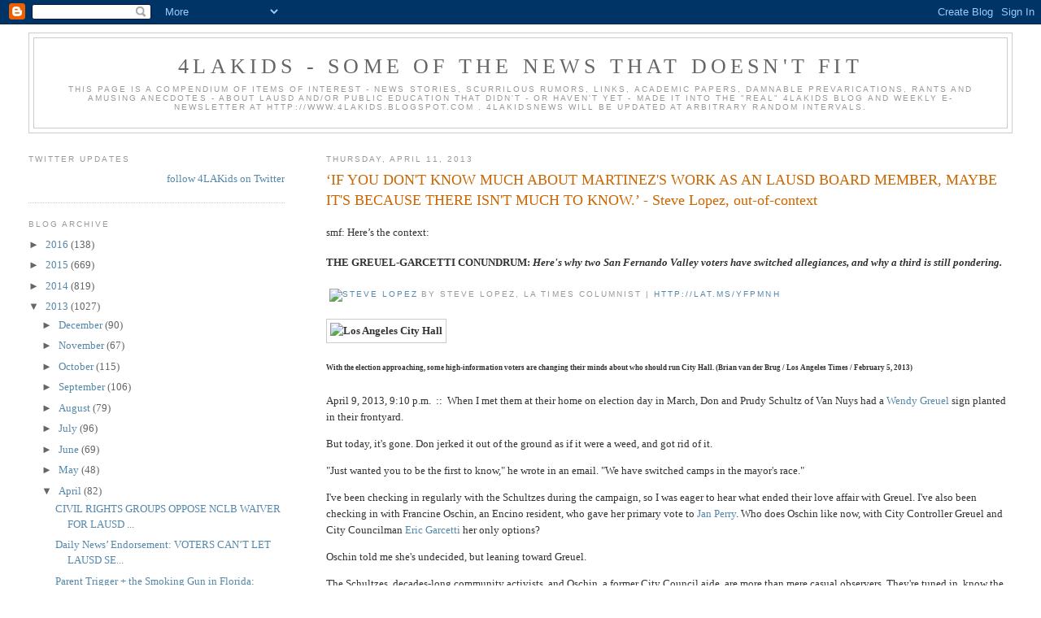

--- FILE ---
content_type: text/html; charset=UTF-8
request_url: https://4lakidsnews.blogspot.com/2013/04/if-you-don-know-much-about-martinez.html
body_size: 17711
content:
<!DOCTYPE html>
<html dir='ltr'>
<head>
<link href='https://www.blogger.com/static/v1/widgets/2944754296-widget_css_bundle.css' rel='stylesheet' type='text/css'/>
<meta content='text/html; charset=UTF-8' http-equiv='Content-Type'/>
<meta content='blogger' name='generator'/>
<link href='https://4lakidsnews.blogspot.com/favicon.ico' rel='icon' type='image/x-icon'/>
<link href='http://4lakidsnews.blogspot.com/2013/04/if-you-don-know-much-about-martinez.html' rel='canonical'/>
<link rel="alternate" type="application/atom+xml" title="4LAKids - some of  the news that doesn&#39;t fit - Atom" href="https://4lakidsnews.blogspot.com/feeds/posts/default" />
<link rel="alternate" type="application/rss+xml" title="4LAKids - some of  the news that doesn&#39;t fit - RSS" href="https://4lakidsnews.blogspot.com/feeds/posts/default?alt=rss" />
<link rel="service.post" type="application/atom+xml" title="4LAKids - some of  the news that doesn&#39;t fit - Atom" href="https://www.blogger.com/feeds/29227273/posts/default" />

<link rel="alternate" type="application/atom+xml" title="4LAKids - some of  the news that doesn&#39;t fit - Atom" href="https://4lakidsnews.blogspot.com/feeds/4288593403711632222/comments/default" />
<!--Can't find substitution for tag [blog.ieCssRetrofitLinks]-->
<link href='http://www.latimes.com/media/thumbnails/columnist/2009-06/259541-07172954.jpg' rel='image_src'/>
<meta content='http://4lakidsnews.blogspot.com/2013/04/if-you-don-know-much-about-martinez.html' property='og:url'/>
<meta content='‘IF YOU DON&amp;#39;T KNOW MUCH ABOUT MARTINEZ&amp;#39;S WORK AS AN LAUSD BOARD MEMBER, MAYBE IT&amp;#39;S BECAUSE THERE ISN&amp;#39;T MUCH TO KNOW.’ - Steve Lopez, out-of-context' property='og:title'/>
<meta content='smf: Here’s the context:   THE GREUEL-GARCETTI CONUNDRUM: Here&#39;s why two San Fernando Valley voters have switched allegiances, and why a thi...' property='og:description'/>
<meta content='https://lh3.googleusercontent.com/blogger_img_proxy/AEn0k_tBotQYnwCi8W8yBXYNbxOgFjjqjZxRAcOY5_JGIlLSfDJ4GKtlEXnfQGYs6ccoQZ3ZsXjBMtdHOgR1mTHAKa6t2DlREsKmOKHr7ek8_CSqifoZeLthleY5UuV9oRRcD6ABWAx1udyD59uzJ0hDxZU=w1200-h630-p-k-no-nu' property='og:image'/>
<title>4LAKids - some of  the news that doesn't fit: &#8216;IF YOU DON&#39;T KNOW MUCH ABOUT MARTINEZ&#39;S WORK AS AN LAUSD BOARD MEMBER, MAYBE IT&#39;S BECAUSE THERE ISN&#39;T MUCH TO KNOW.&#8217; - Steve Lopez, out-of-context</title>
<style id='page-skin-1' type='text/css'><!--
/*
-----------------------------------------------
Blogger Template Style
Name:     Minima Lefty Stretch
Date:     14 Jul 2006
----------------------------------------------- */
/* Use this with templates/template-twocol.html */
body {
background:#ffffff;
margin:0;
color:#333333;
font:x-small Georgia Serif;
font-size/* */:/**/small;
font-size: /**/small;
text-align: center;
}
a:link {
color:#5588aa;
text-decoration:none;
}
a:visited {
color:#999999;
text-decoration:none;
}
a:hover {
color:#cc6600;
text-decoration:underline;
}
a img {
border-width:0;
}
/* Header
-----------------------------------------------
*/
#header-wrapper {
margin:0 2% 10px;
border:1px solid #cccccc;
}
#header-inner {
background-position: center;
margin-left: auto;
margin-right: auto;
}
#header {
margin: 5px;
border: 1px solid #cccccc;
text-align: center;
color:#666666;
}
#header h1 {
margin:5px 5px 0;
padding:15px 20px .25em;
line-height:1.2em;
text-transform:uppercase;
letter-spacing:.2em;
font: normal normal 200% Georgia, Serif;
}
#header a {
color:#666666;
text-decoration:none;
}
#header a:hover {
color:#666666;
}
#header .description {
margin:0 5px 5px;
padding:0 20px 15px;
text-transform:uppercase;
letter-spacing:.2em;
line-height: 1.4em;
font: normal normal 78% 'Trebuchet MS', Trebuchet, Arial, Verdana, Sans-serif;
color: #999999;
}
#header img {
margin-left: auto;
margin-right: auto;
}
/* Outer-Wrapper
----------------------------------------------- */
#outer-wrapper {
margin:0;
padding:10px;
text-align:left;
font: normal normal 100% Georgia, Serif;
}
#main-wrapper {
margin-right: 2%;
width: 67%;
float: right;
display: inline;       /* fix for doubling margin in IE */
word-wrap: break-word; /* fix for long text breaking sidebar float in IE */
overflow: hidden;      /* fix for long non-text content breaking IE sidebar float */
}
#sidebar-wrapper {
margin-left: 2%;
width: 25%;
float: left;
display: inline;       /* fix for doubling margin in IE */
word-wrap: break-word; /* fix for long text breaking sidebar float in IE */
overflow: hidden;      /* fix for long non-text content breaking IE sidebar float */
}
/* Headings
----------------------------------------------- */
h2 {
margin:1.5em 0 .75em;
font:normal normal 78% 'Trebuchet MS',Trebuchet,Arial,Verdana,Sans-serif;
line-height: 1.4em;
text-transform:uppercase;
letter-spacing:.2em;
color:#999999;
}
/* Posts
-----------------------------------------------
*/
h2.date-header {
margin:1.5em 0 .5em;
}
.post {
margin:.5em 0 1.5em;
border-bottom:1px dotted #cccccc;
padding-bottom:1.5em;
}
.post h3 {
margin:.25em 0 0;
padding:0 0 4px;
font-size:140%;
font-weight:normal;
line-height:1.4em;
color:#cc6600;
}
.post h3 a, .post h3 a:visited, .post h3 strong {
display:block;
text-decoration:none;
color:#cc6600;
font-weight:normal;
}
.post h3 strong, .post h3 a:hover {
color:#333333;
}
.post-body {
margin:0 0 .75em;
line-height:1.6em;
}
.post-body blockquote {
line-height:1.3em;
}
.post-footer {
margin: .75em 0;
color:#999999;
text-transform:uppercase;
letter-spacing:.1em;
font: normal normal 78% 'Trebuchet MS', Trebuchet, Arial, Verdana, Sans-serif;
line-height: 1.4em;
}
.comment-link {
margin-left:.6em;
}
.post img, table.tr-caption-container {
padding:4px;
border:1px solid #cccccc;
}
.tr-caption-container img {
border: none;
padding: 0;
}
.post blockquote {
margin:1em 20px;
}
.post blockquote p {
margin:.75em 0;
}
/* Comments
----------------------------------------------- */
#comments h4 {
margin:1em 0;
font-weight: bold;
line-height: 1.4em;
text-transform:uppercase;
letter-spacing:.2em;
color: #999999;
}
#comments-block {
margin:1em 0 1.5em;
line-height:1.6em;
}
#comments-block .comment-author {
margin:.5em 0;
}
#comments-block .comment-body {
margin:.25em 0 0;
}
#comments-block .comment-footer {
margin:-.25em 0 2em;
line-height: 1.4em;
text-transform:uppercase;
letter-spacing:.1em;
}
#comments-block .comment-body p {
margin:0 0 .75em;
}
.deleted-comment {
font-style:italic;
color:gray;
}
.feed-links {
clear: both;
line-height: 2.5em;
}
#blog-pager-newer-link {
float: left;
}
#blog-pager-older-link {
float: right;
}
#blog-pager {
text-align: center;
}
/* Sidebar Content
----------------------------------------------- */
.sidebar {
color: #666666;
line-height: 1.5em;
}
.sidebar ul {
list-style:none;
margin:0 0 0;
padding:0 0 0;
}
.sidebar li {
margin:0;
padding-top:0;
padding-right:0;
padding-bottom:.25em;
padding-left:15px;
text-indent:-15px;
line-height:1.5em;
}
.sidebar .widget, .main .widget {
border-bottom:1px dotted #cccccc;
margin:0 0 1.5em;
padding:0 0 1.5em;
}
.main .Blog {
border-bottom-width: 0;
}
/* Profile
----------------------------------------------- */
.profile-img {
float: left;
margin-top: 0;
margin-right: 5px;
margin-bottom: 5px;
margin-left: 0;
padding: 4px;
border: 1px solid #cccccc;
}
.profile-data {
margin:0;
text-transform:uppercase;
letter-spacing:.1em;
font: normal normal 78% 'Trebuchet MS', Trebuchet, Arial, Verdana, Sans-serif;
color: #999999;
font-weight: bold;
line-height: 1.6em;
}
.profile-datablock {
margin:.5em 0 .5em;
}
.profile-textblock {
margin: 0.5em 0;
line-height: 1.6em;
}
.profile-link {
font: normal normal 78% 'Trebuchet MS', Trebuchet, Arial, Verdana, Sans-serif;
text-transform: uppercase;
letter-spacing: .1em;
}
/* Footer
----------------------------------------------- */
#footer {
width:660px;
clear:both;
margin:0 auto;
padding-top:15px;
line-height: 1.6em;
text-transform:uppercase;
letter-spacing:.1em;
text-align: center;
}

--></style>
<link href='https://www.blogger.com/dyn-css/authorization.css?targetBlogID=29227273&amp;zx=162e9c30-bd3e-42ec-bd4e-424916e1d6da' media='none' onload='if(media!=&#39;all&#39;)media=&#39;all&#39;' rel='stylesheet'/><noscript><link href='https://www.blogger.com/dyn-css/authorization.css?targetBlogID=29227273&amp;zx=162e9c30-bd3e-42ec-bd4e-424916e1d6da' rel='stylesheet'/></noscript>
<meta name='google-adsense-platform-account' content='ca-host-pub-1556223355139109'/>
<meta name='google-adsense-platform-domain' content='blogspot.com'/>

</head>
<body>
<div class='navbar section' id='navbar'><div class='widget Navbar' data-version='1' id='Navbar1'><script type="text/javascript">
    function setAttributeOnload(object, attribute, val) {
      if(window.addEventListener) {
        window.addEventListener('load',
          function(){ object[attribute] = val; }, false);
      } else {
        window.attachEvent('onload', function(){ object[attribute] = val; });
      }
    }
  </script>
<div id="navbar-iframe-container"></div>
<script type="text/javascript" src="https://apis.google.com/js/platform.js"></script>
<script type="text/javascript">
      gapi.load("gapi.iframes:gapi.iframes.style.bubble", function() {
        if (gapi.iframes && gapi.iframes.getContext) {
          gapi.iframes.getContext().openChild({
              url: 'https://www.blogger.com/navbar/29227273?po\x3d4288593403711632222\x26origin\x3dhttps://4lakidsnews.blogspot.com',
              where: document.getElementById("navbar-iframe-container"),
              id: "navbar-iframe"
          });
        }
      });
    </script><script type="text/javascript">
(function() {
var script = document.createElement('script');
script.type = 'text/javascript';
script.src = '//pagead2.googlesyndication.com/pagead/js/google_top_exp.js';
var head = document.getElementsByTagName('head')[0];
if (head) {
head.appendChild(script);
}})();
</script>
</div></div>
<div id='outer-wrapper'><div id='wrap2'>
<!-- skip links for text browsers -->
<span id='skiplinks' style='display:none;'>
<a href='#main'>skip to main </a> |
      <a href='#sidebar'>skip to sidebar</a>
</span>
<div id='header-wrapper'>
<div class='header section' id='header'><div class='widget Header' data-version='1' id='Header1'>
<div id='header-inner'>
<div class='titlewrapper'>
<h1 class='title'>
<a href='https://4lakidsnews.blogspot.com/'>
4LAKids - some of  the news that doesn't fit
</a>
</h1>
</div>
<div class='descriptionwrapper'>
<p class='description'><span>This page is a compendium of items of interest - news stories, scurrilous rumors, links, academic papers, damnable prevarications, rants and amusing anecdotes - about LAUSD and/or public education that didn't - or haven't yet - made it into the "real" 4LAKids blog and weekly e-newsletter at http://www.4LAKids.blogspot.com    . 4LAKidsNews will be updated at arbitrary random intervals.</span></p>
</div>
</div>
</div></div>
</div>
<div id='content-wrapper'>
<div id='crosscol-wrapper' style='text-align:center'>
<div class='crosscol no-items section' id='crosscol'></div>
</div>
<div id='main-wrapper'>
<div class='main section' id='main'><div class='widget Blog' data-version='1' id='Blog1'>
<div class='blog-posts hfeed'>

          <div class="date-outer">
        
<h2 class='date-header'><span>Thursday, April 11, 2013</span></h2>

          <div class="date-posts">
        
<div class='post-outer'>
<div class='post hentry uncustomized-post-template' itemprop='blogPost' itemscope='itemscope' itemtype='http://schema.org/BlogPosting'>
<meta content='http://www.latimes.com/media/thumbnails/columnist/2009-06/259541-07172954.jpg' itemprop='image_url'/>
<meta content='29227273' itemprop='blogId'/>
<meta content='4288593403711632222' itemprop='postId'/>
<a name='4288593403711632222'></a>
<h3 class='post-title entry-title' itemprop='name'>
&#8216;IF YOU DON&#39;T KNOW MUCH ABOUT MARTINEZ&#39;S WORK AS AN LAUSD BOARD MEMBER, MAYBE IT&#39;S BECAUSE THERE ISN&#39;T MUCH TO KNOW.&#8217; - Steve Lopez, out-of-context
</h3>
<div class='post-header'>
<div class='post-header-line-1'></div>
</div>
<div class='post-body entry-content' id='post-body-4288593403711632222' itemprop='description articleBody'>
<p>smf: Here&#8217;s the context:</p>  <h4>THE GREUEL-GARCETTI CONUNDRUM: <em>Here's why two San Fernando Valley voters have switched allegiances, and why a third is still pondering.</em></h4>  <h2><a href="http://www.latimes.com/news/columnists/la-columnist-slopez,0,7768178.columnist"><img alt="Steve Lopez" border="0" height="72" src="https://lh3.googleusercontent.com/blogger_img_proxy/AEn0k_tBotQYnwCi8W8yBXYNbxOgFjjqjZxRAcOY5_JGIlLSfDJ4GKtlEXnfQGYs6ccoQZ3ZsXjBMtdHOgR1mTHAKa6t2DlREsKmOKHr7ek8_CSqifoZeLthleY5UuV9oRRcD6ABWAx1udyD59uzJ0hDxZU=s0-d" style="border-right-width: 0px; border-top-width: 0px; border-bottom-width: 0px; border-left-width: 0px" title="Steve Lopez" width="56"></a>By Steve Lopez, LA Times columnist | <a href="http://lat.ms/YfpMNH" title="http://lat.ms/YfpMNH">http://lat.ms/YfpMNH</a></h2>  <h4><a href="http://lat.ms/YfpMNH" title="http://lat.ms/YfpMNH"></a><img alt="Los Angeles City Hall" border="0" height="400" src="https://lh3.googleusercontent.com/blogger_img_proxy/AEn0k_sejEQAgU4UuPyl_4g1GLOjRCNVOzJVCCCCnqpnN1KFdEEsSvPxutofDf8XXYQNWj4Y1XgqXu52pSM86ILyM7MiDfva0gZkaLdY10JO1mJYqTKjeoYtYBa-tazxtGUEHtWdWFmgCv1qFe81F3uumDjuNdKJYv85KPkGzbl8bg=s0-d" title="Los Angeles City Hall" width="600"></h4>  <h6>With the election approaching, some high-information voters are changing their minds about who should run City Hall. (Brian van der Brug / Los Angeles Times / February 5, 2013)</h6>  <p>April 9, 2013, 9:10 p.m.&#160; ::&#160; When I met them at their home on election day in March, Don and Prudy Schultz of Van Nuys had a <a href="http://www.latimes.com/topic/politics/government/wendy-greuel-PEPLT007594.topic">Wendy Greuel</a> sign planted in their frontyard.</p>  <p>But today, it's gone. Don jerked it out of the ground as if it were a weed, and got rid of it.</p>  <p>&quot;Just wanted you to be the first to know,&quot; he wrote in an email. &quot;We have switched camps in the mayor's race.&quot;</p>  <p>I've been checking in regularly with the Schultzes during the campaign, so I was eager to hear what ended their love affair with Greuel. I've also been checking in with Francine Oschin, an Encino resident, who gave her primary vote to <a href="http://www.latimes.com/topic/politics/government/jan-perry-PEPLT007543.topic">Jan Perry</a>. Who does Oschin like now, with City Controller Greuel and City Councilman <a href="http://www.latimes.com/topic/politics/government/eric-garcetti-PEPLT007524.topic">Eric Garcetti</a> her only options?</p>  <p>Oschin told me she's undecided, but leaning toward Greuel.</p>  <p>The Schultzes, decades-long community activists, and Oschin, a former City Council aide, are more than mere casual observers. They're tuned in, know the candidates, and know the difference between speaking and saying something.</p>  <p>Let's start with the Schultzes, who ran their own real estate appraisal company before moving on to fixed incomes. Interestingly, their vote switch had nothing to do with the megabucks Greuel's raked in from public employee unions. The Schultzes don't buy the notion that Greuel will be a pushover at contract time, saying that she and Garcetti are both pro-labor, but capable of doing what has to be done.</p>  <p>&quot;The first thing that left a bad taste in my mouth &#8230; was when Jan Perry was brutalized by Wendy's campaign people,&quot; said Don, who knows and respects Councilwoman Perry, who finished fourth in the primary.</p>  <p>He was referring to a stink bomb of an ad in which Perry's fiscal know-how was questioned because of a long-ago bankruptcy and tax issues involving her ex's law practice. Clearly, the Greuel camp was trying to peel away whatever support Perry might have gotten from fiscal conservatives. But to the Schultzes, it was a shabby play.</p>  <p>The next disappointment for the Schultzes came with Greuel's endorsement of Nury Martinez in their council district. The Schultzes are nice people, so let me be the one to say that if you don't know much about Martinez's work as an LAUSD board member, maybe it's because there isn't much to know.</p>  <p>The Schultzes much prefer candidate Cindy Montanez, a former assemblywoman, who took notes and made a big impression during a three-hour meet-and-greet at the Van Nuys Denny's. The Schultzes love that Denny's, where they conduct much of their civic do-gooding; and anyone willing to hang in for three hours, answering hard questions with thoughtful answers, hits a grand slam with them.</p>  <p>A third beef the Schultzes had with Greuel is that, despite having known and worked with her for years, they couldn't get hold of her to share their thoughts on certain key issues, including the council endorsement.</p>  <p>&quot;She doesn't need Prudy and Don's advice, but she knows how involved we are in our community,&quot; said Don, who told me he lost track of the number of unreturned messages in which he suggested to Greuel's staff that she try to bail out a threatened aviation mechanics school at the Van Nuys Airport.</p>  <p>It was Garcetti who saved that program, and the Schultzes cheered his call in opposing an <a href="http://www.latimes.com/topic/economy-business-finance/transportation-industry/air-transportation-industry/los-angeles-international-airport-PLTRA0000070.topic">LAX</a> plan to move its north runway and eat up more of the neighborhood around it. But here's the deal sealer: When they attended a Garcetti appearance at Van Nuys City Hall, &quot;he remembered Prudy by name.&quot;</p>  <p>That was all it took to grab two votes away from Greuel and give them to Garcetti.</p>  <p>Francine Oschin's vote, however, is still being held in reserve as she holds out hope for a concrete budget plan. From anyone.</p>  <p>&quot;It's not just about the unions, but which candidate is really going to &#8230; get us out of this debt situation,&quot; said Oschin, who worked for Councilman Hal Bernson and ran unsuccessfully for City Council and state Assembly.</p>  <p>In her home office, where Oschin works as a government relations consultant and deals primarily with transportation and environment matters, she has photographs in which she is pictured with each of the last four mayors. She'd like the next one to break the &quot;virtual stranglehold&quot; labor and big business have on City Hall, though she's aware that both Greuel and Garcetti are part of that very establishment.</p>  <p>So how's she going to make up her mind? Oschin is angling to meet up with each candidate, so she can look through to their souls when she asks her questions.</p>  <p>When trash collection fees were tripled, what happened to the money that was supposed to pay for 1,000 new cops?</p>  <p>Why does the traffic-choked Valley have to wait decades for a rail line between Sylmar and Ventura Boulevard?</p>  <p>What does the next mayor hope to accomplish with four appointments to the MTA board?</p>  <p>With 40 million annual visitors to Los Angeles, why not add $2 in tourism taxes on each one and fill $80 million of the budget hole without hammering local taxpayers again?</p>  <p>Oschin said Garcetti's a smart guy but she worries that he's too nice. A mayor's got to be able to say no. She said Greuel's got amazing stamina and sparkles in public settings, but some of her campaign moves have been ding-dong (that's my word) &#8212; like when she promised to hire 2,000 more cops even though no one has figured out how to pay the current ones without going in the hole.</p>  <p>So why is she leaning toward Greuel?</p>  <p>Because she'd be naturally more inclined to champion Valley interests, said Oschin.</p>  <p>&quot;But I honestly have not made up my mind yet. I've not yet had the epiphany I'm hoping for, like the Schultzes.&quot;</p>  
<div style='clear: both;'></div>
</div>
<div class='post-footer'>
<div class='post-footer-line post-footer-line-1'>
<span class='post-author vcard'>
Posted by
<span class='fn' itemprop='author' itemscope='itemscope' itemtype='http://schema.org/Person'>
<meta content='https://www.blogger.com/profile/07274713309220069575' itemprop='url'/>
<a class='g-profile' href='https://www.blogger.com/profile/07274713309220069575' rel='author' title='author profile'>
<span itemprop='name'>smf</span>
</a>
</span>
</span>
<span class='post-timestamp'>
at
<meta content='http://4lakidsnews.blogspot.com/2013/04/if-you-don-know-much-about-martinez.html' itemprop='url'/>
<a class='timestamp-link' href='https://4lakidsnews.blogspot.com/2013/04/if-you-don-know-much-about-martinez.html' rel='bookmark' title='permanent link'><abbr class='published' itemprop='datePublished' title='2013-04-11T09:00:00-07:00'>9:00 AM</abbr></a>
</span>
<span class='post-comment-link'>
</span>
<span class='post-icons'>
<span class='item-action'>
<a href='https://www.blogger.com/email-post/29227273/4288593403711632222' title='Email Post'>
<img alt='' class='icon-action' height='13' src='https://resources.blogblog.com/img/icon18_email.gif' width='18'/>
</a>
</span>
<span class='item-control blog-admin pid-2127468369'>
<a href='https://www.blogger.com/post-edit.g?blogID=29227273&postID=4288593403711632222&from=pencil' title='Edit Post'>
<img alt='' class='icon-action' height='18' src='https://resources.blogblog.com/img/icon18_edit_allbkg.gif' width='18'/>
</a>
</span>
</span>
<div class='post-share-buttons goog-inline-block'>
<a class='goog-inline-block share-button sb-email' href='https://www.blogger.com/share-post.g?blogID=29227273&postID=4288593403711632222&target=email' target='_blank' title='Email This'><span class='share-button-link-text'>Email This</span></a><a class='goog-inline-block share-button sb-blog' href='https://www.blogger.com/share-post.g?blogID=29227273&postID=4288593403711632222&target=blog' onclick='window.open(this.href, "_blank", "height=270,width=475"); return false;' target='_blank' title='BlogThis!'><span class='share-button-link-text'>BlogThis!</span></a><a class='goog-inline-block share-button sb-twitter' href='https://www.blogger.com/share-post.g?blogID=29227273&postID=4288593403711632222&target=twitter' target='_blank' title='Share to X'><span class='share-button-link-text'>Share to X</span></a><a class='goog-inline-block share-button sb-facebook' href='https://www.blogger.com/share-post.g?blogID=29227273&postID=4288593403711632222&target=facebook' onclick='window.open(this.href, "_blank", "height=430,width=640"); return false;' target='_blank' title='Share to Facebook'><span class='share-button-link-text'>Share to Facebook</span></a><a class='goog-inline-block share-button sb-pinterest' href='https://www.blogger.com/share-post.g?blogID=29227273&postID=4288593403711632222&target=pinterest' target='_blank' title='Share to Pinterest'><span class='share-button-link-text'>Share to Pinterest</span></a>
</div>
</div>
<div class='post-footer-line post-footer-line-2'>
<span class='post-labels'>
</span>
</div>
<div class='post-footer-line post-footer-line-3'>
<span class='post-location'>
</span>
</div>
</div>
</div>
<div class='comments' id='comments'>
<a name='comments'></a>
<h4>No comments:</h4>
<div id='Blog1_comments-block-wrapper'>
<dl class='avatar-comment-indent' id='comments-block'>
</dl>
</div>
<p class='comment-footer'>
<a href='https://www.blogger.com/comment/fullpage/post/29227273/4288593403711632222' onclick=''>Post a Comment</a>
</p>
</div>
</div>

        </div></div>
      
</div>
<div class='blog-pager' id='blog-pager'>
<span id='blog-pager-newer-link'>
<a class='blog-pager-newer-link' href='https://4lakidsnews.blogspot.com/2013/04/education-health-care-sectors-unite-for.html' id='Blog1_blog-pager-newer-link' title='Newer Post'>Newer Post</a>
</span>
<span id='blog-pager-older-link'>
<a class='blog-pager-older-link' href='https://4lakidsnews.blogspot.com/2013/04/los-angeles-unified-school-district.html' id='Blog1_blog-pager-older-link' title='Older Post'>Older Post</a>
</span>
<a class='home-link' href='https://4lakidsnews.blogspot.com/'>Home</a>
</div>
<div class='clear'></div>
<div class='post-feeds'>
<div class='feed-links'>
Subscribe to:
<a class='feed-link' href='https://4lakidsnews.blogspot.com/feeds/4288593403711632222/comments/default' target='_blank' type='application/atom+xml'>Post Comments (Atom)</a>
</div>
</div>
</div></div>
</div>
<div id='sidebar-wrapper'>
<div class='sidebar section' id='sidebar'><div class='widget HTML' data-version='1' id='HTML3'>
<h2 class='title'>Twitter Updates</h2>
<div class='widget-content'>
<div id="twitter_div">
<h2 style="display:none;" class="sidebar-title">Twitter Updates</h2>
<ul id="twitter_update_list"></ul>
<a id="twitter-link" style="display:block;text-align:right;" href="http://twitter.com/4LAKids">follow 4LAKids on Twitter</a>
</div>
<script src="//twitter.com/javascripts/blogger.js" type="text/javascript"></script>
<script src="//twitter.com/statuses/user_timeline/4LAKids.json?callback=twitterCallback2&amp;count=5" type="text/javascript"></script>
</div>
<div class='clear'></div>
</div><div class='widget BlogArchive' data-version='1' id='BlogArchive1'>
<h2>Blog Archive</h2>
<div class='widget-content'>
<div id='ArchiveList'>
<div id='BlogArchive1_ArchiveList'>
<ul class='hierarchy'>
<li class='archivedate collapsed'>
<a class='toggle' href='javascript:void(0)'>
<span class='zippy'>

        &#9658;&#160;
      
</span>
</a>
<a class='post-count-link' href='https://4lakidsnews.blogspot.com/2016/'>
2016
</a>
<span class='post-count' dir='ltr'>(138)</span>
<ul class='hierarchy'>
<li class='archivedate collapsed'>
<a class='toggle' href='javascript:void(0)'>
<span class='zippy'>

        &#9658;&#160;
      
</span>
</a>
<a class='post-count-link' href='https://4lakidsnews.blogspot.com/2016/06/'>
June
</a>
<span class='post-count' dir='ltr'>(3)</span>
</li>
</ul>
<ul class='hierarchy'>
<li class='archivedate collapsed'>
<a class='toggle' href='javascript:void(0)'>
<span class='zippy'>

        &#9658;&#160;
      
</span>
</a>
<a class='post-count-link' href='https://4lakidsnews.blogspot.com/2016/05/'>
May
</a>
<span class='post-count' dir='ltr'>(15)</span>
</li>
</ul>
<ul class='hierarchy'>
<li class='archivedate collapsed'>
<a class='toggle' href='javascript:void(0)'>
<span class='zippy'>

        &#9658;&#160;
      
</span>
</a>
<a class='post-count-link' href='https://4lakidsnews.blogspot.com/2016/04/'>
April
</a>
<span class='post-count' dir='ltr'>(8)</span>
</li>
</ul>
<ul class='hierarchy'>
<li class='archivedate collapsed'>
<a class='toggle' href='javascript:void(0)'>
<span class='zippy'>

        &#9658;&#160;
      
</span>
</a>
<a class='post-count-link' href='https://4lakidsnews.blogspot.com/2016/03/'>
March
</a>
<span class='post-count' dir='ltr'>(46)</span>
</li>
</ul>
<ul class='hierarchy'>
<li class='archivedate collapsed'>
<a class='toggle' href='javascript:void(0)'>
<span class='zippy'>

        &#9658;&#160;
      
</span>
</a>
<a class='post-count-link' href='https://4lakidsnews.blogspot.com/2016/02/'>
February
</a>
<span class='post-count' dir='ltr'>(23)</span>
</li>
</ul>
<ul class='hierarchy'>
<li class='archivedate collapsed'>
<a class='toggle' href='javascript:void(0)'>
<span class='zippy'>

        &#9658;&#160;
      
</span>
</a>
<a class='post-count-link' href='https://4lakidsnews.blogspot.com/2016/01/'>
January
</a>
<span class='post-count' dir='ltr'>(43)</span>
</li>
</ul>
</li>
</ul>
<ul class='hierarchy'>
<li class='archivedate collapsed'>
<a class='toggle' href='javascript:void(0)'>
<span class='zippy'>

        &#9658;&#160;
      
</span>
</a>
<a class='post-count-link' href='https://4lakidsnews.blogspot.com/2015/'>
2015
</a>
<span class='post-count' dir='ltr'>(669)</span>
<ul class='hierarchy'>
<li class='archivedate collapsed'>
<a class='toggle' href='javascript:void(0)'>
<span class='zippy'>

        &#9658;&#160;
      
</span>
</a>
<a class='post-count-link' href='https://4lakidsnews.blogspot.com/2015/12/'>
December
</a>
<span class='post-count' dir='ltr'>(66)</span>
</li>
</ul>
<ul class='hierarchy'>
<li class='archivedate collapsed'>
<a class='toggle' href='javascript:void(0)'>
<span class='zippy'>

        &#9658;&#160;
      
</span>
</a>
<a class='post-count-link' href='https://4lakidsnews.blogspot.com/2015/11/'>
November
</a>
<span class='post-count' dir='ltr'>(46)</span>
</li>
</ul>
<ul class='hierarchy'>
<li class='archivedate collapsed'>
<a class='toggle' href='javascript:void(0)'>
<span class='zippy'>

        &#9658;&#160;
      
</span>
</a>
<a class='post-count-link' href='https://4lakidsnews.blogspot.com/2015/10/'>
October
</a>
<span class='post-count' dir='ltr'>(76)</span>
</li>
</ul>
<ul class='hierarchy'>
<li class='archivedate collapsed'>
<a class='toggle' href='javascript:void(0)'>
<span class='zippy'>

        &#9658;&#160;
      
</span>
</a>
<a class='post-count-link' href='https://4lakidsnews.blogspot.com/2015/09/'>
September
</a>
<span class='post-count' dir='ltr'>(42)</span>
</li>
</ul>
<ul class='hierarchy'>
<li class='archivedate collapsed'>
<a class='toggle' href='javascript:void(0)'>
<span class='zippy'>

        &#9658;&#160;
      
</span>
</a>
<a class='post-count-link' href='https://4lakidsnews.blogspot.com/2015/08/'>
August
</a>
<span class='post-count' dir='ltr'>(46)</span>
</li>
</ul>
<ul class='hierarchy'>
<li class='archivedate collapsed'>
<a class='toggle' href='javascript:void(0)'>
<span class='zippy'>

        &#9658;&#160;
      
</span>
</a>
<a class='post-count-link' href='https://4lakidsnews.blogspot.com/2015/07/'>
July
</a>
<span class='post-count' dir='ltr'>(53)</span>
</li>
</ul>
<ul class='hierarchy'>
<li class='archivedate collapsed'>
<a class='toggle' href='javascript:void(0)'>
<span class='zippy'>

        &#9658;&#160;
      
</span>
</a>
<a class='post-count-link' href='https://4lakidsnews.blogspot.com/2015/06/'>
June
</a>
<span class='post-count' dir='ltr'>(62)</span>
</li>
</ul>
<ul class='hierarchy'>
<li class='archivedate collapsed'>
<a class='toggle' href='javascript:void(0)'>
<span class='zippy'>

        &#9658;&#160;
      
</span>
</a>
<a class='post-count-link' href='https://4lakidsnews.blogspot.com/2015/05/'>
May
</a>
<span class='post-count' dir='ltr'>(55)</span>
</li>
</ul>
<ul class='hierarchy'>
<li class='archivedate collapsed'>
<a class='toggle' href='javascript:void(0)'>
<span class='zippy'>

        &#9658;&#160;
      
</span>
</a>
<a class='post-count-link' href='https://4lakidsnews.blogspot.com/2015/04/'>
April
</a>
<span class='post-count' dir='ltr'>(50)</span>
</li>
</ul>
<ul class='hierarchy'>
<li class='archivedate collapsed'>
<a class='toggle' href='javascript:void(0)'>
<span class='zippy'>

        &#9658;&#160;
      
</span>
</a>
<a class='post-count-link' href='https://4lakidsnews.blogspot.com/2015/03/'>
March
</a>
<span class='post-count' dir='ltr'>(69)</span>
</li>
</ul>
<ul class='hierarchy'>
<li class='archivedate collapsed'>
<a class='toggle' href='javascript:void(0)'>
<span class='zippy'>

        &#9658;&#160;
      
</span>
</a>
<a class='post-count-link' href='https://4lakidsnews.blogspot.com/2015/02/'>
February
</a>
<span class='post-count' dir='ltr'>(39)</span>
</li>
</ul>
<ul class='hierarchy'>
<li class='archivedate collapsed'>
<a class='toggle' href='javascript:void(0)'>
<span class='zippy'>

        &#9658;&#160;
      
</span>
</a>
<a class='post-count-link' href='https://4lakidsnews.blogspot.com/2015/01/'>
January
</a>
<span class='post-count' dir='ltr'>(65)</span>
</li>
</ul>
</li>
</ul>
<ul class='hierarchy'>
<li class='archivedate collapsed'>
<a class='toggle' href='javascript:void(0)'>
<span class='zippy'>

        &#9658;&#160;
      
</span>
</a>
<a class='post-count-link' href='https://4lakidsnews.blogspot.com/2014/'>
2014
</a>
<span class='post-count' dir='ltr'>(819)</span>
<ul class='hierarchy'>
<li class='archivedate collapsed'>
<a class='toggle' href='javascript:void(0)'>
<span class='zippy'>

        &#9658;&#160;
      
</span>
</a>
<a class='post-count-link' href='https://4lakidsnews.blogspot.com/2014/12/'>
December
</a>
<span class='post-count' dir='ltr'>(44)</span>
</li>
</ul>
<ul class='hierarchy'>
<li class='archivedate collapsed'>
<a class='toggle' href='javascript:void(0)'>
<span class='zippy'>

        &#9658;&#160;
      
</span>
</a>
<a class='post-count-link' href='https://4lakidsnews.blogspot.com/2014/11/'>
November
</a>
<span class='post-count' dir='ltr'>(55)</span>
</li>
</ul>
<ul class='hierarchy'>
<li class='archivedate collapsed'>
<a class='toggle' href='javascript:void(0)'>
<span class='zippy'>

        &#9658;&#160;
      
</span>
</a>
<a class='post-count-link' href='https://4lakidsnews.blogspot.com/2014/10/'>
October
</a>
<span class='post-count' dir='ltr'>(60)</span>
</li>
</ul>
<ul class='hierarchy'>
<li class='archivedate collapsed'>
<a class='toggle' href='javascript:void(0)'>
<span class='zippy'>

        &#9658;&#160;
      
</span>
</a>
<a class='post-count-link' href='https://4lakidsnews.blogspot.com/2014/09/'>
September
</a>
<span class='post-count' dir='ltr'>(119)</span>
</li>
</ul>
<ul class='hierarchy'>
<li class='archivedate collapsed'>
<a class='toggle' href='javascript:void(0)'>
<span class='zippy'>

        &#9658;&#160;
      
</span>
</a>
<a class='post-count-link' href='https://4lakidsnews.blogspot.com/2014/08/'>
August
</a>
<span class='post-count' dir='ltr'>(87)</span>
</li>
</ul>
<ul class='hierarchy'>
<li class='archivedate collapsed'>
<a class='toggle' href='javascript:void(0)'>
<span class='zippy'>

        &#9658;&#160;
      
</span>
</a>
<a class='post-count-link' href='https://4lakidsnews.blogspot.com/2014/07/'>
July
</a>
<span class='post-count' dir='ltr'>(53)</span>
</li>
</ul>
<ul class='hierarchy'>
<li class='archivedate collapsed'>
<a class='toggle' href='javascript:void(0)'>
<span class='zippy'>

        &#9658;&#160;
      
</span>
</a>
<a class='post-count-link' href='https://4lakidsnews.blogspot.com/2014/06/'>
June
</a>
<span class='post-count' dir='ltr'>(54)</span>
</li>
</ul>
<ul class='hierarchy'>
<li class='archivedate collapsed'>
<a class='toggle' href='javascript:void(0)'>
<span class='zippy'>

        &#9658;&#160;
      
</span>
</a>
<a class='post-count-link' href='https://4lakidsnews.blogspot.com/2014/05/'>
May
</a>
<span class='post-count' dir='ltr'>(47)</span>
</li>
</ul>
<ul class='hierarchy'>
<li class='archivedate collapsed'>
<a class='toggle' href='javascript:void(0)'>
<span class='zippy'>

        &#9658;&#160;
      
</span>
</a>
<a class='post-count-link' href='https://4lakidsnews.blogspot.com/2014/04/'>
April
</a>
<span class='post-count' dir='ltr'>(68)</span>
</li>
</ul>
<ul class='hierarchy'>
<li class='archivedate collapsed'>
<a class='toggle' href='javascript:void(0)'>
<span class='zippy'>

        &#9658;&#160;
      
</span>
</a>
<a class='post-count-link' href='https://4lakidsnews.blogspot.com/2014/03/'>
March
</a>
<span class='post-count' dir='ltr'>(78)</span>
</li>
</ul>
<ul class='hierarchy'>
<li class='archivedate collapsed'>
<a class='toggle' href='javascript:void(0)'>
<span class='zippy'>

        &#9658;&#160;
      
</span>
</a>
<a class='post-count-link' href='https://4lakidsnews.blogspot.com/2014/02/'>
February
</a>
<span class='post-count' dir='ltr'>(72)</span>
</li>
</ul>
<ul class='hierarchy'>
<li class='archivedate collapsed'>
<a class='toggle' href='javascript:void(0)'>
<span class='zippy'>

        &#9658;&#160;
      
</span>
</a>
<a class='post-count-link' href='https://4lakidsnews.blogspot.com/2014/01/'>
January
</a>
<span class='post-count' dir='ltr'>(82)</span>
</li>
</ul>
</li>
</ul>
<ul class='hierarchy'>
<li class='archivedate expanded'>
<a class='toggle' href='javascript:void(0)'>
<span class='zippy toggle-open'>

        &#9660;&#160;
      
</span>
</a>
<a class='post-count-link' href='https://4lakidsnews.blogspot.com/2013/'>
2013
</a>
<span class='post-count' dir='ltr'>(1027)</span>
<ul class='hierarchy'>
<li class='archivedate collapsed'>
<a class='toggle' href='javascript:void(0)'>
<span class='zippy'>

        &#9658;&#160;
      
</span>
</a>
<a class='post-count-link' href='https://4lakidsnews.blogspot.com/2013/12/'>
December
</a>
<span class='post-count' dir='ltr'>(90)</span>
</li>
</ul>
<ul class='hierarchy'>
<li class='archivedate collapsed'>
<a class='toggle' href='javascript:void(0)'>
<span class='zippy'>

        &#9658;&#160;
      
</span>
</a>
<a class='post-count-link' href='https://4lakidsnews.blogspot.com/2013/11/'>
November
</a>
<span class='post-count' dir='ltr'>(67)</span>
</li>
</ul>
<ul class='hierarchy'>
<li class='archivedate collapsed'>
<a class='toggle' href='javascript:void(0)'>
<span class='zippy'>

        &#9658;&#160;
      
</span>
</a>
<a class='post-count-link' href='https://4lakidsnews.blogspot.com/2013/10/'>
October
</a>
<span class='post-count' dir='ltr'>(115)</span>
</li>
</ul>
<ul class='hierarchy'>
<li class='archivedate collapsed'>
<a class='toggle' href='javascript:void(0)'>
<span class='zippy'>

        &#9658;&#160;
      
</span>
</a>
<a class='post-count-link' href='https://4lakidsnews.blogspot.com/2013/09/'>
September
</a>
<span class='post-count' dir='ltr'>(106)</span>
</li>
</ul>
<ul class='hierarchy'>
<li class='archivedate collapsed'>
<a class='toggle' href='javascript:void(0)'>
<span class='zippy'>

        &#9658;&#160;
      
</span>
</a>
<a class='post-count-link' href='https://4lakidsnews.blogspot.com/2013/08/'>
August
</a>
<span class='post-count' dir='ltr'>(79)</span>
</li>
</ul>
<ul class='hierarchy'>
<li class='archivedate collapsed'>
<a class='toggle' href='javascript:void(0)'>
<span class='zippy'>

        &#9658;&#160;
      
</span>
</a>
<a class='post-count-link' href='https://4lakidsnews.blogspot.com/2013/07/'>
July
</a>
<span class='post-count' dir='ltr'>(96)</span>
</li>
</ul>
<ul class='hierarchy'>
<li class='archivedate collapsed'>
<a class='toggle' href='javascript:void(0)'>
<span class='zippy'>

        &#9658;&#160;
      
</span>
</a>
<a class='post-count-link' href='https://4lakidsnews.blogspot.com/2013/06/'>
June
</a>
<span class='post-count' dir='ltr'>(69)</span>
</li>
</ul>
<ul class='hierarchy'>
<li class='archivedate collapsed'>
<a class='toggle' href='javascript:void(0)'>
<span class='zippy'>

        &#9658;&#160;
      
</span>
</a>
<a class='post-count-link' href='https://4lakidsnews.blogspot.com/2013/05/'>
May
</a>
<span class='post-count' dir='ltr'>(48)</span>
</li>
</ul>
<ul class='hierarchy'>
<li class='archivedate expanded'>
<a class='toggle' href='javascript:void(0)'>
<span class='zippy toggle-open'>

        &#9660;&#160;
      
</span>
</a>
<a class='post-count-link' href='https://4lakidsnews.blogspot.com/2013/04/'>
April
</a>
<span class='post-count' dir='ltr'>(82)</span>
<ul class='posts'>
<li><a href='https://4lakidsnews.blogspot.com/2013/04/civil-rights-groups-oppose-nclb-waiver.html'>CIVIL RIGHTS GROUPS OPPOSE NCLB WAIVER FOR LAUSD  ...</a></li>
<li><a href='https://4lakidsnews.blogspot.com/2013/04/daily-news-endorsement-voters-cant-let.html'>Daily News&#8217; Endorsement: VOTERS CAN&#8217;T LET LAUSD SE...</a></li>
<li><a href='https://4lakidsnews.blogspot.com/2013/04/parent-trigger-smoking-gun-in-florida.html'>Parent Trigger + the Smoking Gun in Florida: PAREN...</a></li>
<li><a href='https://4lakidsnews.blogspot.com/2013/04/analysis-experience-in-florida-suggests.html'>Analysis: EXPERIENCE IN FLORIDA SUGGESTS CAUTION W...</a></li>
<li><a href='https://4lakidsnews.blogspot.com/2013/04/washington-sacramentos-cold-war-over.html'>WASHINGTON &amp; SACRAMENTO&#8217;S COLD WAR OVER EDUCATION</a></li>
<li><a href='https://4lakidsnews.blogspot.com/2013/04/the-state-of-preschool-2012-california.html'>The State of Preschool 2012: CALIFORNIA GETS A MED...</a></li>
<li><a href='https://4lakidsnews.blogspot.com/2013/04/la-unified-board-member-wants.html'>LA UNIFIED BOARD MEMBER WANTS IMPROVEMENTS IN &#8216;BRE...</a></li>
<li><a href='https://4lakidsnews.blogspot.com/2013/04/letters-la-schools-are-1-and-2-in-nation.html'>Letters: L.A. SCHOOLS ARE #1 &#8230;AND #2 IN THE NATION</a></li>
<li><a href='https://4lakidsnews.blogspot.com/2013/04/parents-rally-to-protest-possible-end.html'>PARENTS RALLY TO PROTEST POSSIBLE END TO CLASSROOM...</a></li>
<li><a href='https://4lakidsnews.blogspot.com/2013/04/parents-school-workers-launch-effort-to.html'>PARENTS, SCHOOL WORKERS LAUNCH EFFORT TO KEEP LAUS...</a></li>
<li><a href='https://4lakidsnews.blogspot.com/2013/04/walton-foundation-gives-8-million-to.html'>WALTON FOUNDATION GIVES $8 MILLION TO STUDENTS FIRST</a></li>
<li><a href='https://4lakidsnews.blogspot.com/2013/04/la-times-diane-ravitch-endorse-monica.html'>L.A. TIMES &amp; DIANE RAVITCH ENDORSE MONICA RATLIFF ...</a></li>
<li><a href='https://4lakidsnews.blogspot.com/2013/04/lausd-fight-focuses-on-breakfast-program.html'>LAUSD FIGHT FOCUSES ON BREAKFAST PROGRAM</a></li>
<li><a href='https://4lakidsnews.blogspot.com/2013/04/lausd-reassigns-valley-superintendent-3.html'>LAUSD REASSIGNS VALLEY SUPERINTENDENT, 3 OTHER ADM...</a></li>
<li><a href='https://4lakidsnews.blogspot.com/2013/04/commentary-dangerous-game-for-utla.html'>Commentary: A DANGEROUS GAME FOR UTLA</a></li>
<li><a href='https://4lakidsnews.blogspot.com/2013/04/efforts-to-split-santa-monica-malibu.html'>EFFORTS TO SPLIT SANTA MONICA-MALIBU SCHOOL DISTRI...</a></li>
<li><a href='https://4lakidsnews.blogspot.com/2013/04/crooner-takes-note-of-east-la-high.html'>CROONER TAKES NOTE OF EAST L.A. HIGH SCHOOL</a></li>
<li><a href='https://4lakidsnews.blogspot.com/2013/04/senate-school-funding-plan-includes.html'>SENATE SCHOOL FUNDING PLAN INCLUDES BOOST FOR LINK...</a></li>
<li><a href='https://4lakidsnews.blogspot.com/2013/04/democrats-split-on-timing-specifics-of.html'>DEMOCRATS SPLIT ON TIMING, SPECIFICS OF BROWN&#8217;S FU...</a></li>
<li><a href='https://4lakidsnews.blogspot.com/2013/04/aala-explains-it-all-for-you-parent.html'>AALA explains it all for you: THE PARENT TRIGGER L...</a></li>
<li><a href='https://4lakidsnews.blogspot.com/2013/04/study-warns-that-grad-rates-will-dip.html'>STUDY WARNS THAT GRAD RATES WILL DIP WITH A-thru-G...</a></li>
<li><a href='https://4lakidsnews.blogspot.com/2013/04/bills-promoted-by-lausd-to-impose-new.html'>BILLS PROMOTED BY LAUSD TO IMPOSE NEW TEACHER EVAL...</a></li>
<li><a href='https://4lakidsnews.blogspot.com/2013/04/the-battle-of-their-lives-over-lcff-gov.html'>&#8216;The Battle of Their Lives&#8217; over LCFF: GOV. BROWN ...</a></li>
<li><a href='https://4lakidsnews.blogspot.com/2013/04/u-p-d-t-e-lapd-arrests-3-in-cleveland.html'>U P D A T E:  LAPD ARRESTS 3 IN CLEVELAND HIGH STA...</a></li>
<li><a href='https://4lakidsnews.blogspot.com/2013/04/shenanigans-in-school-board-race.html'>Shenanigans in School Board Race: BLOOMBERG DONATE...</a></li>
<li><a href='https://4lakidsnews.blogspot.com/2013/04/tom-bartman-1946-2013-former-lausd.html'>TOM BARTMAN 1946- 2013, FORMER LAUSD BOARD PRESIDE...</a></li>
<li><a href='https://4lakidsnews.blogspot.com/2013/04/student-at-cleveland-high-school-in.html'>STUDENT AT CLEVELAND HIGH SCHOOL IN RESEDA FATALLY...</a></li>
<li><a href='https://4lakidsnews.blogspot.com/2013/04/california-sued-on-behalf-of-failing.html'>CALIFORNIA SUED ON BEHALF OF FAILING ENGLISH LEARNERS</a></li>
<li><a href='https://4lakidsnews.blogspot.com/2013/04/two-excellent-stories-on-parent-trigger.html'>Expurgated: TWO EXCELLENT STORIES ON THE PARENT TR...</a></li>
<li><a href='https://4lakidsnews.blogspot.com/2013/04/school-mental-health-bill-falls-victim.html'>SCHOOL MENTAL HEALTH BILL FALLS VICTIM TO GUN BILL...</a></li>
<li><a href='https://4lakidsnews.blogspot.com/2013/04/sb-69-democratic-senators-offer.html'>SB 69: DEMOCRATIC SENATORS OFFER ALTERNATIVE TO BR...</a></li>
<li><a href='https://4lakidsnews.blogspot.com/2013/04/the-best-la-school-board-nyc-mayors.html'>The best LA school board the NYC mayor&#8217;s money can...</a></li>
<li><a href='https://4lakidsnews.blogspot.com/2013/04/former-sun-valley-teacher-arrested-on.html'>FORMER SUN VALLEY TEACHER ARRESTED ON SUSPICION OF...</a></li>
<li><a href='https://4lakidsnews.blogspot.com/2013/04/california-ranks-low-in-diagnosis-rates.html'>CALIFORNIA RANKS LOW IN DIAGNOSIS RATES OF ATTENTI...</a></li>
<li><a href='https://4lakidsnews.blogspot.com/2013/04/koch-brothers-to-pursue-control-in-media.html'>KOCH BROTHERS TO PURSUE CONTROL IN THE MEDIA</a></li>
<li><a href='https://4lakidsnews.blogspot.com/2013/04/stop-dissing-humanities.html'>STOP DISSING THE HUMANITIES</a></li>
<li><a href='https://4lakidsnews.blogspot.com/2013/04/dc-cheating-issue-calls-test-driven.html'>D.C. CHEATING ISSUE CALLS TEST-DRIVEN INCENTIVES I...</a></li>
<li><a href='https://4lakidsnews.blogspot.com/2013/04/bill-gates-fairer-way-to-evaluate.html'>Bill Gates: A FAIRER WAY TO EVALUATE TEACHERS</a></li>
<li><a href='https://4lakidsnews.blogspot.com/2013/04/a-curriculum-crunch-for-california.html'>A CURRICULUM CRUNCH FOR CALIFORNIA</a></li>
<li><a href='https://4lakidsnews.blogspot.com/2013/04/new-standardized-tests-feature-plugs.html'>NEW STANDARDIZED TESTS FEATURE PLUGS FOR COMMERCIA...</a></li>
<li><a href='https://4lakidsnews.blogspot.com/2013/04/test-scores-under-investigation-at.html'>TEST SCORES UNDER INVESTIGATION AT BURBANK SCHOOL</a></li>
<li><a href='https://4lakidsnews.blogspot.com/2013/04/in-la-school-board-race-sky-high.html'>IN L.A. SCHOOL BOARD RACE, SKY-HIGH SPENDING CONTI...</a></li>
<li><a href='https://4lakidsnews.blogspot.com/2013/04/old-news-you-should-know-ca-democrats.html'>Old news you should know: CA DEMOCRATS TAKE AIM AT...</a></li>
<li><a href='https://4lakidsnews.blogspot.com/2013/04/martin-richards-2005-2013-killed-at.html'>MARTIN RICHARDS, 2005-2013 &#8211; Killed at Boston Mara...</a></li>
<li><a href='https://4lakidsnews.blogspot.com/2013/04/michelle-rhee-tiger-mom-or-paper-tiger.html'>Michelle Rhee: TIGER MOM&#8230; OR PAPER TIGER MOM &#8230;with...</a></li>
<li><a href='https://4lakidsnews.blogspot.com/2013/04/baldwin-park-school-district-wins-1.html'>BALDWIN PARK SCHOOL DISTRICT WINS #1 SPOT IN CLOSI...</a></li>
<li><a href='https://4lakidsnews.blogspot.com/2013/04/sal-castro-legendary-los-angeles.html'>SAL CASTRO: Legendary Los Angeles Chicano rights a...</a></li>
<li><a href='https://4lakidsnews.blogspot.com/2013/04/one-week-to-apply-for-common-core.html'>ONE WEEK TO APPLY FOR COMMON CORE TECHNOLOGY JOBS ...</a></li>
<li><a href='https://4lakidsnews.blogspot.com/2013/04/lausd-chief-john-deasy-draws-fire-as-he.html'>LAUSD CHIEF JOHN DEASY DRAWS FIRE AS HE PURSUES AG...</a></li>
<li><a href='https://4lakidsnews.blogspot.com/2013/04/teachers-will-we-ever-learn.html'>TEACHERS: WILL WE EVER LEARN?</a></li>
<li><a href='https://4lakidsnews.blogspot.com/2013/04/state-schools-chief-announces-continued.html'>STATE SCHOOLS CHIEF ANNOUNCES CONTINUED IMPROVEMEN...</a></li>
<li><a href='https://4lakidsnews.blogspot.com/2013/04/45-billion-3-years-what-federal-school.html'>$4.5 BILLION + 3 YEARS = WHAT? Federal School Impr...</a></li>
<li><a href='https://4lakidsnews.blogspot.com/2013/04/gladys-explains-it-all-for-you-americas.html'>Gladys explains it all for you: AMERICA&#8217;S PUBLIC S...</a></li>
<li><a href='https://4lakidsnews.blogspot.com/2013/04/lcff-apples-to-apples-comparison-of.html'>LCFF: APPLES-TO-APPLES COMPARISON OF BROWN&#8217;S FUNDI...</a></li>
<li><a href='https://4lakidsnews.blogspot.com/2013/04/two-views-of-atlanta-cheating-scandal.html'>TWO VIEWS OF THE ATLANTA CHEATING SCANDAL: Objects...</a></li>
<li><a href='https://4lakidsnews.blogspot.com/2013/04/pay-for-performance-pitfalls-cheating.html'>&#8216;PAY FOR PERFORMANCE&#8217; PITFALLS: A cheating scandal...</a></li>
<li><a href='https://4lakidsnews.blogspot.com/2013/04/end-of-day-98-of-deasys-supporters-like.html'>@ the End of the Day: 98% OF DEASY&#8217;S SUPPORTERS LI...</a></li>
<li><a href='https://4lakidsnews.blogspot.com/2013/04/lausd-summer-enrichment-programs-cut.html'>LAUSD SUMMER ENRICHMENT PROGRAMS CUT AGAIN</a></li>
<li><a href='https://4lakidsnews.blogspot.com/2013/04/teachers-vote-no-confidence-in-supt.html'>TEACHERS VOTE NO CONFIDENCE IN SUPT. DEASY, The Ti...</a></li>
<li><a href='https://4lakidsnews.blogspot.com/2013/04/lausd-reform-agenda-gets-high-marks.html'>LAUSD REFORM AGENDA GETS HIGH MARKS FROM CIVIC GRO...</a></li>
<li><a href='https://4lakidsnews.blogspot.com/2013/04/education-health-care-sectors-unite-for.html'>EDUCATION, HEALTH CARE SECTORS UNITE FOR SCHOOL-BA...</a></li>
<li><a href='https://4lakidsnews.blogspot.com/2013/04/if-you-don-know-much-about-martinez.html'>&#8216;IF YOU DON&#39;T KNOW MUCH ABOUT MARTINEZ&#39;S WORK AS A...</a></li>
<li><a href='https://4lakidsnews.blogspot.com/2013/04/los-angeles-unified-school-district.html'>LOS ANGELES UNIFIED SCHOOL DISTRICT HIRES SECURITY...</a></li>
<li><a href='https://4lakidsnews.blogspot.com/2013/04/lausd-inspector-general-to-audit-school.html'>LAUSD INSPECTOR GENERAL TO AUDIT SCHOOL CLEANLINESS</a></li>
<li><a href='https://4lakidsnews.blogspot.com/2013/04/parent-trigger-24th-st-es-parents.html'>Parent Trigger @ 24th St ES: PARENTS CHOOSE LAUSD,...</a></li>
<li><a href='https://4lakidsnews.blogspot.com/2013/04/a-thru-g-lausd-college-prep-plan-faces.html'>A thru G: LAUSD COLLEGE PREP PLAN FACES UPHILL STR...</a></li>
<li><a href='https://4lakidsnews.blogspot.com/2013/04/board-member-galatzan-seeks-overhaul-of.html'>BOARD MEMBER GALATZAN SEEKS OVERHAUL OF LAUSD &#8220;TEA...</a></li>
<li><a href='https://4lakidsnews.blogspot.com/2013/04/the-basics-of-better-schools-it-not.html'>THE BASICS OF BETTER SCHOOLS: It&#39;s not about the s...</a></li>
<li><a href='https://4lakidsnews.blogspot.com/2013/04/the-stakes-are-too-high.html'>THE STAKES ARE TOO HIGH</a></li>
<li><a href='https://4lakidsnews.blogspot.com/2013/04/lausd-issues-offers-to-charters-at.html'>LAUSD ISSUES OFFERS TO CHARTERS AT TRADITIONAL SCH...</a></li>
<li><a href='https://4lakidsnews.blogspot.com/2013/04/updatebackground-on-community-wellness.html'>UPDATE/BACKGROUND ON &#8220;COMMUNITY WELLNESS CENTER OP...</a></li>
<li><a href='https://4lakidsnews.blogspot.com/2013/04/parent-trigger-group-recommends-lausd.html'>PARENT TRIGGER GROUP RECOMMENDS LAUSD TAKES OVER F...</a></li>
<li><a href='https://4lakidsnews.blogspot.com/2013/04/community-wellness-center-opens-at.html'>COMMUNITY WELLNESS CENTER OPENS AT WASHINGTON PREP...</a></li>
<li><a href='https://4lakidsnews.blogspot.com/2013/04/history-maker-inspires-incarcerated.html'>HISTORY MAKER INSPIRES INCARCERATED YOUTH</a></li>
<li><a href='https://4lakidsnews.blogspot.com/2013/04/leveling-playing-field-for-youth-with.html'>LEVELING THE PLAYING FIELD FOR YOUTH WITH SPECIAL ...</a></li>
<li><a href='https://4lakidsnews.blogspot.com/2013/04/750-or-is-it-400-la-unified-security.html'>750 (or is it 400?) L.A. UNIFIED SECURITY AIDES HI...</a></li>
<li><a href='https://4lakidsnews.blogspot.com/2013/04/proposal-for-parent-trigger-overhaul-at.html'>PROPOSAL FOR PARENT-TRIGGER OVERHAUL AT L.A. SCHOO...</a></li>
<li><a href='https://4lakidsnews.blogspot.com/2013/04/lausd-adds-400-security-aides.html'>LAUSD ADDS 400 SECURITY AIDES @ ELEMENTARY SCHOOLS...</a></li>
<li><a href='https://4lakidsnews.blogspot.com/2013/04/a-broad-connection-to-atlanta-scandal.html'>A BROAD CONNECTION TO THE ATLANTA SCANDAL?</a></li>
<li><a href='https://4lakidsnews.blogspot.com/2013/04/ny-times-coverage-atlanta-school.html'>NY Times Coverage: THE ATLANTA SCHOOL TESTING SCAN...</a></li>
<li><a href='https://4lakidsnews.blogspot.com/2013/04/a-hail-of-bullets-will-protect-everyone.html'>&#8216;A hail of bullets will protect everyone&#8217;: NRA SAY...</a></li>
<li><a href='https://4lakidsnews.blogspot.com/2013/04/education-coalition-position-paper-2013.html'>Education Coalition Position Paper: The 2013-14 CA...</a></li>
</ul>
</li>
</ul>
<ul class='hierarchy'>
<li class='archivedate collapsed'>
<a class='toggle' href='javascript:void(0)'>
<span class='zippy'>

        &#9658;&#160;
      
</span>
</a>
<a class='post-count-link' href='https://4lakidsnews.blogspot.com/2013/03/'>
March
</a>
<span class='post-count' dir='ltr'>(95)</span>
</li>
</ul>
<ul class='hierarchy'>
<li class='archivedate collapsed'>
<a class='toggle' href='javascript:void(0)'>
<span class='zippy'>

        &#9658;&#160;
      
</span>
</a>
<a class='post-count-link' href='https://4lakidsnews.blogspot.com/2013/02/'>
February
</a>
<span class='post-count' dir='ltr'>(81)</span>
</li>
</ul>
<ul class='hierarchy'>
<li class='archivedate collapsed'>
<a class='toggle' href='javascript:void(0)'>
<span class='zippy'>

        &#9658;&#160;
      
</span>
</a>
<a class='post-count-link' href='https://4lakidsnews.blogspot.com/2013/01/'>
January
</a>
<span class='post-count' dir='ltr'>(99)</span>
</li>
</ul>
</li>
</ul>
<ul class='hierarchy'>
<li class='archivedate collapsed'>
<a class='toggle' href='javascript:void(0)'>
<span class='zippy'>

        &#9658;&#160;
      
</span>
</a>
<a class='post-count-link' href='https://4lakidsnews.blogspot.com/2012/'>
2012
</a>
<span class='post-count' dir='ltr'>(1198)</span>
<ul class='hierarchy'>
<li class='archivedate collapsed'>
<a class='toggle' href='javascript:void(0)'>
<span class='zippy'>

        &#9658;&#160;
      
</span>
</a>
<a class='post-count-link' href='https://4lakidsnews.blogspot.com/2012/12/'>
December
</a>
<span class='post-count' dir='ltr'>(74)</span>
</li>
</ul>
<ul class='hierarchy'>
<li class='archivedate collapsed'>
<a class='toggle' href='javascript:void(0)'>
<span class='zippy'>

        &#9658;&#160;
      
</span>
</a>
<a class='post-count-link' href='https://4lakidsnews.blogspot.com/2012/11/'>
November
</a>
<span class='post-count' dir='ltr'>(105)</span>
</li>
</ul>
<ul class='hierarchy'>
<li class='archivedate collapsed'>
<a class='toggle' href='javascript:void(0)'>
<span class='zippy'>

        &#9658;&#160;
      
</span>
</a>
<a class='post-count-link' href='https://4lakidsnews.blogspot.com/2012/10/'>
October
</a>
<span class='post-count' dir='ltr'>(107)</span>
</li>
</ul>
<ul class='hierarchy'>
<li class='archivedate collapsed'>
<a class='toggle' href='javascript:void(0)'>
<span class='zippy'>

        &#9658;&#160;
      
</span>
</a>
<a class='post-count-link' href='https://4lakidsnews.blogspot.com/2012/09/'>
September
</a>
<span class='post-count' dir='ltr'>(115)</span>
</li>
</ul>
<ul class='hierarchy'>
<li class='archivedate collapsed'>
<a class='toggle' href='javascript:void(0)'>
<span class='zippy'>

        &#9658;&#160;
      
</span>
</a>
<a class='post-count-link' href='https://4lakidsnews.blogspot.com/2012/08/'>
August
</a>
<span class='post-count' dir='ltr'>(66)</span>
</li>
</ul>
<ul class='hierarchy'>
<li class='archivedate collapsed'>
<a class='toggle' href='javascript:void(0)'>
<span class='zippy'>

        &#9658;&#160;
      
</span>
</a>
<a class='post-count-link' href='https://4lakidsnews.blogspot.com/2012/07/'>
July
</a>
<span class='post-count' dir='ltr'>(83)</span>
</li>
</ul>
<ul class='hierarchy'>
<li class='archivedate collapsed'>
<a class='toggle' href='javascript:void(0)'>
<span class='zippy'>

        &#9658;&#160;
      
</span>
</a>
<a class='post-count-link' href='https://4lakidsnews.blogspot.com/2012/06/'>
June
</a>
<span class='post-count' dir='ltr'>(102)</span>
</li>
</ul>
<ul class='hierarchy'>
<li class='archivedate collapsed'>
<a class='toggle' href='javascript:void(0)'>
<span class='zippy'>

        &#9658;&#160;
      
</span>
</a>
<a class='post-count-link' href='https://4lakidsnews.blogspot.com/2012/05/'>
May
</a>
<span class='post-count' dir='ltr'>(123)</span>
</li>
</ul>
<ul class='hierarchy'>
<li class='archivedate collapsed'>
<a class='toggle' href='javascript:void(0)'>
<span class='zippy'>

        &#9658;&#160;
      
</span>
</a>
<a class='post-count-link' href='https://4lakidsnews.blogspot.com/2012/04/'>
April
</a>
<span class='post-count' dir='ltr'>(75)</span>
</li>
</ul>
<ul class='hierarchy'>
<li class='archivedate collapsed'>
<a class='toggle' href='javascript:void(0)'>
<span class='zippy'>

        &#9658;&#160;
      
</span>
</a>
<a class='post-count-link' href='https://4lakidsnews.blogspot.com/2012/03/'>
March
</a>
<span class='post-count' dir='ltr'>(113)</span>
</li>
</ul>
<ul class='hierarchy'>
<li class='archivedate collapsed'>
<a class='toggle' href='javascript:void(0)'>
<span class='zippy'>

        &#9658;&#160;
      
</span>
</a>
<a class='post-count-link' href='https://4lakidsnews.blogspot.com/2012/02/'>
February
</a>
<span class='post-count' dir='ltr'>(132)</span>
</li>
</ul>
<ul class='hierarchy'>
<li class='archivedate collapsed'>
<a class='toggle' href='javascript:void(0)'>
<span class='zippy'>

        &#9658;&#160;
      
</span>
</a>
<a class='post-count-link' href='https://4lakidsnews.blogspot.com/2012/01/'>
January
</a>
<span class='post-count' dir='ltr'>(103)</span>
</li>
</ul>
</li>
</ul>
<ul class='hierarchy'>
<li class='archivedate collapsed'>
<a class='toggle' href='javascript:void(0)'>
<span class='zippy'>

        &#9658;&#160;
      
</span>
</a>
<a class='post-count-link' href='https://4lakidsnews.blogspot.com/2011/'>
2011
</a>
<span class='post-count' dir='ltr'>(1282)</span>
<ul class='hierarchy'>
<li class='archivedate collapsed'>
<a class='toggle' href='javascript:void(0)'>
<span class='zippy'>

        &#9658;&#160;
      
</span>
</a>
<a class='post-count-link' href='https://4lakidsnews.blogspot.com/2011/12/'>
December
</a>
<span class='post-count' dir='ltr'>(99)</span>
</li>
</ul>
<ul class='hierarchy'>
<li class='archivedate collapsed'>
<a class='toggle' href='javascript:void(0)'>
<span class='zippy'>

        &#9658;&#160;
      
</span>
</a>
<a class='post-count-link' href='https://4lakidsnews.blogspot.com/2011/11/'>
November
</a>
<span class='post-count' dir='ltr'>(91)</span>
</li>
</ul>
<ul class='hierarchy'>
<li class='archivedate collapsed'>
<a class='toggle' href='javascript:void(0)'>
<span class='zippy'>

        &#9658;&#160;
      
</span>
</a>
<a class='post-count-link' href='https://4lakidsnews.blogspot.com/2011/10/'>
October
</a>
<span class='post-count' dir='ltr'>(129)</span>
</li>
</ul>
<ul class='hierarchy'>
<li class='archivedate collapsed'>
<a class='toggle' href='javascript:void(0)'>
<span class='zippy'>

        &#9658;&#160;
      
</span>
</a>
<a class='post-count-link' href='https://4lakidsnews.blogspot.com/2011/09/'>
September
</a>
<span class='post-count' dir='ltr'>(104)</span>
</li>
</ul>
<ul class='hierarchy'>
<li class='archivedate collapsed'>
<a class='toggle' href='javascript:void(0)'>
<span class='zippy'>

        &#9658;&#160;
      
</span>
</a>
<a class='post-count-link' href='https://4lakidsnews.blogspot.com/2011/08/'>
August
</a>
<span class='post-count' dir='ltr'>(114)</span>
</li>
</ul>
<ul class='hierarchy'>
<li class='archivedate collapsed'>
<a class='toggle' href='javascript:void(0)'>
<span class='zippy'>

        &#9658;&#160;
      
</span>
</a>
<a class='post-count-link' href='https://4lakidsnews.blogspot.com/2011/07/'>
July
</a>
<span class='post-count' dir='ltr'>(92)</span>
</li>
</ul>
<ul class='hierarchy'>
<li class='archivedate collapsed'>
<a class='toggle' href='javascript:void(0)'>
<span class='zippy'>

        &#9658;&#160;
      
</span>
</a>
<a class='post-count-link' href='https://4lakidsnews.blogspot.com/2011/06/'>
June
</a>
<span class='post-count' dir='ltr'>(87)</span>
</li>
</ul>
<ul class='hierarchy'>
<li class='archivedate collapsed'>
<a class='toggle' href='javascript:void(0)'>
<span class='zippy'>

        &#9658;&#160;
      
</span>
</a>
<a class='post-count-link' href='https://4lakidsnews.blogspot.com/2011/05/'>
May
</a>
<span class='post-count' dir='ltr'>(119)</span>
</li>
</ul>
<ul class='hierarchy'>
<li class='archivedate collapsed'>
<a class='toggle' href='javascript:void(0)'>
<span class='zippy'>

        &#9658;&#160;
      
</span>
</a>
<a class='post-count-link' href='https://4lakidsnews.blogspot.com/2011/04/'>
April
</a>
<span class='post-count' dir='ltr'>(93)</span>
</li>
</ul>
<ul class='hierarchy'>
<li class='archivedate collapsed'>
<a class='toggle' href='javascript:void(0)'>
<span class='zippy'>

        &#9658;&#160;
      
</span>
</a>
<a class='post-count-link' href='https://4lakidsnews.blogspot.com/2011/03/'>
March
</a>
<span class='post-count' dir='ltr'>(155)</span>
</li>
</ul>
<ul class='hierarchy'>
<li class='archivedate collapsed'>
<a class='toggle' href='javascript:void(0)'>
<span class='zippy'>

        &#9658;&#160;
      
</span>
</a>
<a class='post-count-link' href='https://4lakidsnews.blogspot.com/2011/02/'>
February
</a>
<span class='post-count' dir='ltr'>(97)</span>
</li>
</ul>
<ul class='hierarchy'>
<li class='archivedate collapsed'>
<a class='toggle' href='javascript:void(0)'>
<span class='zippy'>

        &#9658;&#160;
      
</span>
</a>
<a class='post-count-link' href='https://4lakidsnews.blogspot.com/2011/01/'>
January
</a>
<span class='post-count' dir='ltr'>(102)</span>
</li>
</ul>
</li>
</ul>
<ul class='hierarchy'>
<li class='archivedate collapsed'>
<a class='toggle' href='javascript:void(0)'>
<span class='zippy'>

        &#9658;&#160;
      
</span>
</a>
<a class='post-count-link' href='https://4lakidsnews.blogspot.com/2010/'>
2010
</a>
<span class='post-count' dir='ltr'>(1264)</span>
<ul class='hierarchy'>
<li class='archivedate collapsed'>
<a class='toggle' href='javascript:void(0)'>
<span class='zippy'>

        &#9658;&#160;
      
</span>
</a>
<a class='post-count-link' href='https://4lakidsnews.blogspot.com/2010/12/'>
December
</a>
<span class='post-count' dir='ltr'>(97)</span>
</li>
</ul>
<ul class='hierarchy'>
<li class='archivedate collapsed'>
<a class='toggle' href='javascript:void(0)'>
<span class='zippy'>

        &#9658;&#160;
      
</span>
</a>
<a class='post-count-link' href='https://4lakidsnews.blogspot.com/2010/11/'>
November
</a>
<span class='post-count' dir='ltr'>(79)</span>
</li>
</ul>
<ul class='hierarchy'>
<li class='archivedate collapsed'>
<a class='toggle' href='javascript:void(0)'>
<span class='zippy'>

        &#9658;&#160;
      
</span>
</a>
<a class='post-count-link' href='https://4lakidsnews.blogspot.com/2010/10/'>
October
</a>
<span class='post-count' dir='ltr'>(106)</span>
</li>
</ul>
<ul class='hierarchy'>
<li class='archivedate collapsed'>
<a class='toggle' href='javascript:void(0)'>
<span class='zippy'>

        &#9658;&#160;
      
</span>
</a>
<a class='post-count-link' href='https://4lakidsnews.blogspot.com/2010/09/'>
September
</a>
<span class='post-count' dir='ltr'>(95)</span>
</li>
</ul>
<ul class='hierarchy'>
<li class='archivedate collapsed'>
<a class='toggle' href='javascript:void(0)'>
<span class='zippy'>

        &#9658;&#160;
      
</span>
</a>
<a class='post-count-link' href='https://4lakidsnews.blogspot.com/2010/08/'>
August
</a>
<span class='post-count' dir='ltr'>(118)</span>
</li>
</ul>
<ul class='hierarchy'>
<li class='archivedate collapsed'>
<a class='toggle' href='javascript:void(0)'>
<span class='zippy'>

        &#9658;&#160;
      
</span>
</a>
<a class='post-count-link' href='https://4lakidsnews.blogspot.com/2010/07/'>
July
</a>
<span class='post-count' dir='ltr'>(93)</span>
</li>
</ul>
<ul class='hierarchy'>
<li class='archivedate collapsed'>
<a class='toggle' href='javascript:void(0)'>
<span class='zippy'>

        &#9658;&#160;
      
</span>
</a>
<a class='post-count-link' href='https://4lakidsnews.blogspot.com/2010/06/'>
June
</a>
<span class='post-count' dir='ltr'>(103)</span>
</li>
</ul>
<ul class='hierarchy'>
<li class='archivedate collapsed'>
<a class='toggle' href='javascript:void(0)'>
<span class='zippy'>

        &#9658;&#160;
      
</span>
</a>
<a class='post-count-link' href='https://4lakidsnews.blogspot.com/2010/05/'>
May
</a>
<span class='post-count' dir='ltr'>(102)</span>
</li>
</ul>
<ul class='hierarchy'>
<li class='archivedate collapsed'>
<a class='toggle' href='javascript:void(0)'>
<span class='zippy'>

        &#9658;&#160;
      
</span>
</a>
<a class='post-count-link' href='https://4lakidsnews.blogspot.com/2010/04/'>
April
</a>
<span class='post-count' dir='ltr'>(105)</span>
</li>
</ul>
<ul class='hierarchy'>
<li class='archivedate collapsed'>
<a class='toggle' href='javascript:void(0)'>
<span class='zippy'>

        &#9658;&#160;
      
</span>
</a>
<a class='post-count-link' href='https://4lakidsnews.blogspot.com/2010/03/'>
March
</a>
<span class='post-count' dir='ltr'>(124)</span>
</li>
</ul>
<ul class='hierarchy'>
<li class='archivedate collapsed'>
<a class='toggle' href='javascript:void(0)'>
<span class='zippy'>

        &#9658;&#160;
      
</span>
</a>
<a class='post-count-link' href='https://4lakidsnews.blogspot.com/2010/02/'>
February
</a>
<span class='post-count' dir='ltr'>(151)</span>
</li>
</ul>
<ul class='hierarchy'>
<li class='archivedate collapsed'>
<a class='toggle' href='javascript:void(0)'>
<span class='zippy'>

        &#9658;&#160;
      
</span>
</a>
<a class='post-count-link' href='https://4lakidsnews.blogspot.com/2010/01/'>
January
</a>
<span class='post-count' dir='ltr'>(91)</span>
</li>
</ul>
</li>
</ul>
<ul class='hierarchy'>
<li class='archivedate collapsed'>
<a class='toggle' href='javascript:void(0)'>
<span class='zippy'>

        &#9658;&#160;
      
</span>
</a>
<a class='post-count-link' href='https://4lakidsnews.blogspot.com/2009/'>
2009
</a>
<span class='post-count' dir='ltr'>(983)</span>
<ul class='hierarchy'>
<li class='archivedate collapsed'>
<a class='toggle' href='javascript:void(0)'>
<span class='zippy'>

        &#9658;&#160;
      
</span>
</a>
<a class='post-count-link' href='https://4lakidsnews.blogspot.com/2009/12/'>
December
</a>
<span class='post-count' dir='ltr'>(86)</span>
</li>
</ul>
<ul class='hierarchy'>
<li class='archivedate collapsed'>
<a class='toggle' href='javascript:void(0)'>
<span class='zippy'>

        &#9658;&#160;
      
</span>
</a>
<a class='post-count-link' href='https://4lakidsnews.blogspot.com/2009/11/'>
November
</a>
<span class='post-count' dir='ltr'>(116)</span>
</li>
</ul>
<ul class='hierarchy'>
<li class='archivedate collapsed'>
<a class='toggle' href='javascript:void(0)'>
<span class='zippy'>

        &#9658;&#160;
      
</span>
</a>
<a class='post-count-link' href='https://4lakidsnews.blogspot.com/2009/10/'>
October
</a>
<span class='post-count' dir='ltr'>(98)</span>
</li>
</ul>
<ul class='hierarchy'>
<li class='archivedate collapsed'>
<a class='toggle' href='javascript:void(0)'>
<span class='zippy'>

        &#9658;&#160;
      
</span>
</a>
<a class='post-count-link' href='https://4lakidsnews.blogspot.com/2009/09/'>
September
</a>
<span class='post-count' dir='ltr'>(122)</span>
</li>
</ul>
<ul class='hierarchy'>
<li class='archivedate collapsed'>
<a class='toggle' href='javascript:void(0)'>
<span class='zippy'>

        &#9658;&#160;
      
</span>
</a>
<a class='post-count-link' href='https://4lakidsnews.blogspot.com/2009/08/'>
August
</a>
<span class='post-count' dir='ltr'>(105)</span>
</li>
</ul>
<ul class='hierarchy'>
<li class='archivedate collapsed'>
<a class='toggle' href='javascript:void(0)'>
<span class='zippy'>

        &#9658;&#160;
      
</span>
</a>
<a class='post-count-link' href='https://4lakidsnews.blogspot.com/2009/07/'>
July
</a>
<span class='post-count' dir='ltr'>(103)</span>
</li>
</ul>
<ul class='hierarchy'>
<li class='archivedate collapsed'>
<a class='toggle' href='javascript:void(0)'>
<span class='zippy'>

        &#9658;&#160;
      
</span>
</a>
<a class='post-count-link' href='https://4lakidsnews.blogspot.com/2009/06/'>
June
</a>
<span class='post-count' dir='ltr'>(68)</span>
</li>
</ul>
<ul class='hierarchy'>
<li class='archivedate collapsed'>
<a class='toggle' href='javascript:void(0)'>
<span class='zippy'>

        &#9658;&#160;
      
</span>
</a>
<a class='post-count-link' href='https://4lakidsnews.blogspot.com/2009/05/'>
May
</a>
<span class='post-count' dir='ltr'>(51)</span>
</li>
</ul>
<ul class='hierarchy'>
<li class='archivedate collapsed'>
<a class='toggle' href='javascript:void(0)'>
<span class='zippy'>

        &#9658;&#160;
      
</span>
</a>
<a class='post-count-link' href='https://4lakidsnews.blogspot.com/2009/04/'>
April
</a>
<span class='post-count' dir='ltr'>(60)</span>
</li>
</ul>
<ul class='hierarchy'>
<li class='archivedate collapsed'>
<a class='toggle' href='javascript:void(0)'>
<span class='zippy'>

        &#9658;&#160;
      
</span>
</a>
<a class='post-count-link' href='https://4lakidsnews.blogspot.com/2009/03/'>
March
</a>
<span class='post-count' dir='ltr'>(45)</span>
</li>
</ul>
<ul class='hierarchy'>
<li class='archivedate collapsed'>
<a class='toggle' href='javascript:void(0)'>
<span class='zippy'>

        &#9658;&#160;
      
</span>
</a>
<a class='post-count-link' href='https://4lakidsnews.blogspot.com/2009/02/'>
February
</a>
<span class='post-count' dir='ltr'>(68)</span>
</li>
</ul>
<ul class='hierarchy'>
<li class='archivedate collapsed'>
<a class='toggle' href='javascript:void(0)'>
<span class='zippy'>

        &#9658;&#160;
      
</span>
</a>
<a class='post-count-link' href='https://4lakidsnews.blogspot.com/2009/01/'>
January
</a>
<span class='post-count' dir='ltr'>(61)</span>
</li>
</ul>
</li>
</ul>
<ul class='hierarchy'>
<li class='archivedate collapsed'>
<a class='toggle' href='javascript:void(0)'>
<span class='zippy'>

        &#9658;&#160;
      
</span>
</a>
<a class='post-count-link' href='https://4lakidsnews.blogspot.com/2008/'>
2008
</a>
<span class='post-count' dir='ltr'>(738)</span>
<ul class='hierarchy'>
<li class='archivedate collapsed'>
<a class='toggle' href='javascript:void(0)'>
<span class='zippy'>

        &#9658;&#160;
      
</span>
</a>
<a class='post-count-link' href='https://4lakidsnews.blogspot.com/2008/12/'>
December
</a>
<span class='post-count' dir='ltr'>(71)</span>
</li>
</ul>
<ul class='hierarchy'>
<li class='archivedate collapsed'>
<a class='toggle' href='javascript:void(0)'>
<span class='zippy'>

        &#9658;&#160;
      
</span>
</a>
<a class='post-count-link' href='https://4lakidsnews.blogspot.com/2008/11/'>
November
</a>
<span class='post-count' dir='ltr'>(37)</span>
</li>
</ul>
<ul class='hierarchy'>
<li class='archivedate collapsed'>
<a class='toggle' href='javascript:void(0)'>
<span class='zippy'>

        &#9658;&#160;
      
</span>
</a>
<a class='post-count-link' href='https://4lakidsnews.blogspot.com/2008/10/'>
October
</a>
<span class='post-count' dir='ltr'>(60)</span>
</li>
</ul>
<ul class='hierarchy'>
<li class='archivedate collapsed'>
<a class='toggle' href='javascript:void(0)'>
<span class='zippy'>

        &#9658;&#160;
      
</span>
</a>
<a class='post-count-link' href='https://4lakidsnews.blogspot.com/2008/09/'>
September
</a>
<span class='post-count' dir='ltr'>(63)</span>
</li>
</ul>
<ul class='hierarchy'>
<li class='archivedate collapsed'>
<a class='toggle' href='javascript:void(0)'>
<span class='zippy'>

        &#9658;&#160;
      
</span>
</a>
<a class='post-count-link' href='https://4lakidsnews.blogspot.com/2008/08/'>
August
</a>
<span class='post-count' dir='ltr'>(101)</span>
</li>
</ul>
<ul class='hierarchy'>
<li class='archivedate collapsed'>
<a class='toggle' href='javascript:void(0)'>
<span class='zippy'>

        &#9658;&#160;
      
</span>
</a>
<a class='post-count-link' href='https://4lakidsnews.blogspot.com/2008/07/'>
July
</a>
<span class='post-count' dir='ltr'>(80)</span>
</li>
</ul>
<ul class='hierarchy'>
<li class='archivedate collapsed'>
<a class='toggle' href='javascript:void(0)'>
<span class='zippy'>

        &#9658;&#160;
      
</span>
</a>
<a class='post-count-link' href='https://4lakidsnews.blogspot.com/2008/06/'>
June
</a>
<span class='post-count' dir='ltr'>(77)</span>
</li>
</ul>
<ul class='hierarchy'>
<li class='archivedate collapsed'>
<a class='toggle' href='javascript:void(0)'>
<span class='zippy'>

        &#9658;&#160;
      
</span>
</a>
<a class='post-count-link' href='https://4lakidsnews.blogspot.com/2008/05/'>
May
</a>
<span class='post-count' dir='ltr'>(73)</span>
</li>
</ul>
<ul class='hierarchy'>
<li class='archivedate collapsed'>
<a class='toggle' href='javascript:void(0)'>
<span class='zippy'>

        &#9658;&#160;
      
</span>
</a>
<a class='post-count-link' href='https://4lakidsnews.blogspot.com/2008/04/'>
April
</a>
<span class='post-count' dir='ltr'>(65)</span>
</li>
</ul>
<ul class='hierarchy'>
<li class='archivedate collapsed'>
<a class='toggle' href='javascript:void(0)'>
<span class='zippy'>

        &#9658;&#160;
      
</span>
</a>
<a class='post-count-link' href='https://4lakidsnews.blogspot.com/2008/03/'>
March
</a>
<span class='post-count' dir='ltr'>(46)</span>
</li>
</ul>
<ul class='hierarchy'>
<li class='archivedate collapsed'>
<a class='toggle' href='javascript:void(0)'>
<span class='zippy'>

        &#9658;&#160;
      
</span>
</a>
<a class='post-count-link' href='https://4lakidsnews.blogspot.com/2008/02/'>
February
</a>
<span class='post-count' dir='ltr'>(24)</span>
</li>
</ul>
<ul class='hierarchy'>
<li class='archivedate collapsed'>
<a class='toggle' href='javascript:void(0)'>
<span class='zippy'>

        &#9658;&#160;
      
</span>
</a>
<a class='post-count-link' href='https://4lakidsnews.blogspot.com/2008/01/'>
January
</a>
<span class='post-count' dir='ltr'>(41)</span>
</li>
</ul>
</li>
</ul>
<ul class='hierarchy'>
<li class='archivedate collapsed'>
<a class='toggle' href='javascript:void(0)'>
<span class='zippy'>

        &#9658;&#160;
      
</span>
</a>
<a class='post-count-link' href='https://4lakidsnews.blogspot.com/2007/'>
2007
</a>
<span class='post-count' dir='ltr'>(237)</span>
<ul class='hierarchy'>
<li class='archivedate collapsed'>
<a class='toggle' href='javascript:void(0)'>
<span class='zippy'>

        &#9658;&#160;
      
</span>
</a>
<a class='post-count-link' href='https://4lakidsnews.blogspot.com/2007/12/'>
December
</a>
<span class='post-count' dir='ltr'>(33)</span>
</li>
</ul>
<ul class='hierarchy'>
<li class='archivedate collapsed'>
<a class='toggle' href='javascript:void(0)'>
<span class='zippy'>

        &#9658;&#160;
      
</span>
</a>
<a class='post-count-link' href='https://4lakidsnews.blogspot.com/2007/11/'>
November
</a>
<span class='post-count' dir='ltr'>(25)</span>
</li>
</ul>
<ul class='hierarchy'>
<li class='archivedate collapsed'>
<a class='toggle' href='javascript:void(0)'>
<span class='zippy'>

        &#9658;&#160;
      
</span>
</a>
<a class='post-count-link' href='https://4lakidsnews.blogspot.com/2007/10/'>
October
</a>
<span class='post-count' dir='ltr'>(24)</span>
</li>
</ul>
<ul class='hierarchy'>
<li class='archivedate collapsed'>
<a class='toggle' href='javascript:void(0)'>
<span class='zippy'>

        &#9658;&#160;
      
</span>
</a>
<a class='post-count-link' href='https://4lakidsnews.blogspot.com/2007/09/'>
September
</a>
<span class='post-count' dir='ltr'>(14)</span>
</li>
</ul>
<ul class='hierarchy'>
<li class='archivedate collapsed'>
<a class='toggle' href='javascript:void(0)'>
<span class='zippy'>

        &#9658;&#160;
      
</span>
</a>
<a class='post-count-link' href='https://4lakidsnews.blogspot.com/2007/08/'>
August
</a>
<span class='post-count' dir='ltr'>(46)</span>
</li>
</ul>
<ul class='hierarchy'>
<li class='archivedate collapsed'>
<a class='toggle' href='javascript:void(0)'>
<span class='zippy'>

        &#9658;&#160;
      
</span>
</a>
<a class='post-count-link' href='https://4lakidsnews.blogspot.com/2007/07/'>
July
</a>
<span class='post-count' dir='ltr'>(13)</span>
</li>
</ul>
<ul class='hierarchy'>
<li class='archivedate collapsed'>
<a class='toggle' href='javascript:void(0)'>
<span class='zippy'>

        &#9658;&#160;
      
</span>
</a>
<a class='post-count-link' href='https://4lakidsnews.blogspot.com/2007/06/'>
June
</a>
<span class='post-count' dir='ltr'>(13)</span>
</li>
</ul>
<ul class='hierarchy'>
<li class='archivedate collapsed'>
<a class='toggle' href='javascript:void(0)'>
<span class='zippy'>

        &#9658;&#160;
      
</span>
</a>
<a class='post-count-link' href='https://4lakidsnews.blogspot.com/2007/05/'>
May
</a>
<span class='post-count' dir='ltr'>(5)</span>
</li>
</ul>
<ul class='hierarchy'>
<li class='archivedate collapsed'>
<a class='toggle' href='javascript:void(0)'>
<span class='zippy'>

        &#9658;&#160;
      
</span>
</a>
<a class='post-count-link' href='https://4lakidsnews.blogspot.com/2007/04/'>
April
</a>
<span class='post-count' dir='ltr'>(15)</span>
</li>
</ul>
<ul class='hierarchy'>
<li class='archivedate collapsed'>
<a class='toggle' href='javascript:void(0)'>
<span class='zippy'>

        &#9658;&#160;
      
</span>
</a>
<a class='post-count-link' href='https://4lakidsnews.blogspot.com/2007/03/'>
March
</a>
<span class='post-count' dir='ltr'>(23)</span>
</li>
</ul>
<ul class='hierarchy'>
<li class='archivedate collapsed'>
<a class='toggle' href='javascript:void(0)'>
<span class='zippy'>

        &#9658;&#160;
      
</span>
</a>
<a class='post-count-link' href='https://4lakidsnews.blogspot.com/2007/02/'>
February
</a>
<span class='post-count' dir='ltr'>(9)</span>
</li>
</ul>
<ul class='hierarchy'>
<li class='archivedate collapsed'>
<a class='toggle' href='javascript:void(0)'>
<span class='zippy'>

        &#9658;&#160;
      
</span>
</a>
<a class='post-count-link' href='https://4lakidsnews.blogspot.com/2007/01/'>
January
</a>
<span class='post-count' dir='ltr'>(17)</span>
</li>
</ul>
</li>
</ul>
<ul class='hierarchy'>
<li class='archivedate collapsed'>
<a class='toggle' href='javascript:void(0)'>
<span class='zippy'>

        &#9658;&#160;
      
</span>
</a>
<a class='post-count-link' href='https://4lakidsnews.blogspot.com/2006/'>
2006
</a>
<span class='post-count' dir='ltr'>(80)</span>
<ul class='hierarchy'>
<li class='archivedate collapsed'>
<a class='toggle' href='javascript:void(0)'>
<span class='zippy'>

        &#9658;&#160;
      
</span>
</a>
<a class='post-count-link' href='https://4lakidsnews.blogspot.com/2006/12/'>
December
</a>
<span class='post-count' dir='ltr'>(10)</span>
</li>
</ul>
<ul class='hierarchy'>
<li class='archivedate collapsed'>
<a class='toggle' href='javascript:void(0)'>
<span class='zippy'>

        &#9658;&#160;
      
</span>
</a>
<a class='post-count-link' href='https://4lakidsnews.blogspot.com/2006/11/'>
November
</a>
<span class='post-count' dir='ltr'>(5)</span>
</li>
</ul>
<ul class='hierarchy'>
<li class='archivedate collapsed'>
<a class='toggle' href='javascript:void(0)'>
<span class='zippy'>

        &#9658;&#160;
      
</span>
</a>
<a class='post-count-link' href='https://4lakidsnews.blogspot.com/2006/10/'>
October
</a>
<span class='post-count' dir='ltr'>(11)</span>
</li>
</ul>
<ul class='hierarchy'>
<li class='archivedate collapsed'>
<a class='toggle' href='javascript:void(0)'>
<span class='zippy'>

        &#9658;&#160;
      
</span>
</a>
<a class='post-count-link' href='https://4lakidsnews.blogspot.com/2006/09/'>
September
</a>
<span class='post-count' dir='ltr'>(5)</span>
</li>
</ul>
<ul class='hierarchy'>
<li class='archivedate collapsed'>
<a class='toggle' href='javascript:void(0)'>
<span class='zippy'>

        &#9658;&#160;
      
</span>
</a>
<a class='post-count-link' href='https://4lakidsnews.blogspot.com/2006/08/'>
August
</a>
<span class='post-count' dir='ltr'>(20)</span>
</li>
</ul>
<ul class='hierarchy'>
<li class='archivedate collapsed'>
<a class='toggle' href='javascript:void(0)'>
<span class='zippy'>

        &#9658;&#160;
      
</span>
</a>
<a class='post-count-link' href='https://4lakidsnews.blogspot.com/2006/07/'>
July
</a>
<span class='post-count' dir='ltr'>(13)</span>
</li>
</ul>
<ul class='hierarchy'>
<li class='archivedate collapsed'>
<a class='toggle' href='javascript:void(0)'>
<span class='zippy'>

        &#9658;&#160;
      
</span>
</a>
<a class='post-count-link' href='https://4lakidsnews.blogspot.com/2006/06/'>
June
</a>
<span class='post-count' dir='ltr'>(15)</span>
</li>
</ul>
<ul class='hierarchy'>
<li class='archivedate collapsed'>
<a class='toggle' href='javascript:void(0)'>
<span class='zippy'>

        &#9658;&#160;
      
</span>
</a>
<a class='post-count-link' href='https://4lakidsnews.blogspot.com/2006/01/'>
January
</a>
<span class='post-count' dir='ltr'>(1)</span>
</li>
</ul>
</li>
</ul>
<ul class='hierarchy'>
<li class='archivedate collapsed'>
<a class='toggle' href='javascript:void(0)'>
<span class='zippy'>

        &#9658;&#160;
      
</span>
</a>
<a class='post-count-link' href='https://4lakidsnews.blogspot.com/2005/'>
2005
</a>
<span class='post-count' dir='ltr'>(1)</span>
<ul class='hierarchy'>
<li class='archivedate collapsed'>
<a class='toggle' href='javascript:void(0)'>
<span class='zippy'>

        &#9658;&#160;
      
</span>
</a>
<a class='post-count-link' href='https://4lakidsnews.blogspot.com/2005/10/'>
October
</a>
<span class='post-count' dir='ltr'>(1)</span>
</li>
</ul>
</li>
</ul>
</div>
</div>
<div class='clear'></div>
</div>
</div><div class='widget LinkList' data-version='1' id='LinkList1'>
<h2>Links</h2>
<div class='widget-content'>
<ul>
<li><a href='http://4LAKids.blogger.com/'>The "real" 4LAKids Blog!</a></li>
<li><a href='http://news.google.com/news?hl=en&ned=&q=K-12+Education&btnG=Search+News'>Google News about K-12 Education</a></li>
<li><a href='http://www.lausd.net/'>The LAUSD Website</a></li>
<li><a href='http://justschools.gseis.ucla.edu./roundup/index.html'>UCLA/IDEA California Education News o' th' Day</a></li>
<li><a href='http://www.fcmat.org/newsHeadlines/'>FCMAT California Education News Roundup</a></li>
</ul>
<div class='clear'></div>
</div>
</div><div class='widget Image' data-version='1' id='Image1'>
<div class='widget-content'>
<img alt='' height='187' id='Image1_img' src='https://blogger.googleusercontent.com/img/b/R29vZ2xl/AVvXsEh3V25GeJ63TDXdgPQLB-cgo15ozWnsBC4TwPEmRNyCa73UZT6aluIJs4f1cYJ06-IP_GwN7YNtcvQf3gHGVH3TBH1nrzfvHe8JUjd9UqHd9prvAmeuHC7qXxvrP-9VVdLXCiWQ/s187/smfWarhol.gif' width='128'/>
<br/>
</div>
<div class='clear'></div>
</div><div class='widget Profile' data-version='1' id='Profile1'>
<div class='widget-content'>
<a href='https://www.blogger.com/profile/07274713309220069575'><img alt='My photo' class='profile-img' height='80' src='//blogger.googleusercontent.com/img/b/R29vZ2xl/AVvXsEjY_DXYpHQ967cHn-eDEsuZbPIpryTU4RgvhKFsK5ol8AAwBux-eaGJIo1N8_BFFDyD0xpEkL03io2-9bh2k0CBWKOo9M5VO62eeB2B_q1baTa-UoZ--CVdQeY861rzuZk/s220/smfWarhol.gif' width='55'/></a>
<dl class='profile-datablock'>
<dt class='profile-data'>
<a class='profile-name-link g-profile' href='https://www.blogger.com/profile/07274713309220069575' rel='author' style='background-image: url(//www.blogger.com/img/logo-16.png);'>
smf
</a>
</dt>
<dd class='profile-textblock'>Scott Folsom is a parent and parent leader in LAUSD. He is the former President of Los Angeles 10th District PTSA and represents PTA as Vice-chair the LAUSD Construction Bond Citizen&#39;s Oversight Committee. Scott is a member of the California State PTA Board on Managers. He serves on various school district advisory and policy committees and is or has been a PTA officer and/or governance council member at three LAUSD schools. He is an elected neighborhood councilmember of the Arroyo Seco Neighborhood Council in Northeast LA, representing Mount Washington. www.asnc.us
&#8226; In this forum his opinions are his own and your opinions and feedback are invited. 
&#8226; Quoted and/or cited content copyright &#169; the original author and/or publisher. All other material copyright &#169; 4LAKids.
&#8226; To SUBSCRIBE to the weekly 4LAKids e-mail newsletter e-mail: 4LAKids-subscribe@topica.email-publisher.com - or -TO ADD YOUR OR ANOTHER&#39;S NAME TO THE 4LAKids SUBCRIPTION LIST E-MAIL smfolsom@aol.com with &quot;SUBSCRIBE&quot; AS THE SUBJECT. Thank you.</dd>
</dl>
<a class='profile-link' href='https://www.blogger.com/profile/07274713309220069575' rel='author'>View my complete profile</a>
<div class='clear'></div>
</div>
</div></div>
</div>
<!-- spacer for skins that want sidebar and main to be the same height-->
<div class='clear'>&#160;</div>
</div>
<!-- end content-wrapper -->
<div id='footer-wrapper'>
<div class='footer no-items section' id='footer'></div>
</div>
</div></div>
<!-- end outer-wrapper -->

<script type="text/javascript" src="https://www.blogger.com/static/v1/widgets/2028843038-widgets.js"></script>
<script type='text/javascript'>
window['__wavt'] = 'AOuZoY6TBYquds6ILd659QZxs0Re7EsUew:1770093157563';_WidgetManager._Init('//www.blogger.com/rearrange?blogID\x3d29227273','//4lakidsnews.blogspot.com/2013/04/if-you-don-know-much-about-martinez.html','29227273');
_WidgetManager._SetDataContext([{'name': 'blog', 'data': {'blogId': '29227273', 'title': '4LAKids - some of  the news that doesn\x27t fit', 'url': 'https://4lakidsnews.blogspot.com/2013/04/if-you-don-know-much-about-martinez.html', 'canonicalUrl': 'http://4lakidsnews.blogspot.com/2013/04/if-you-don-know-much-about-martinez.html', 'homepageUrl': 'https://4lakidsnews.blogspot.com/', 'searchUrl': 'https://4lakidsnews.blogspot.com/search', 'canonicalHomepageUrl': 'http://4lakidsnews.blogspot.com/', 'blogspotFaviconUrl': 'https://4lakidsnews.blogspot.com/favicon.ico', 'bloggerUrl': 'https://www.blogger.com', 'hasCustomDomain': false, 'httpsEnabled': true, 'enabledCommentProfileImages': true, 'gPlusViewType': 'FILTERED_POSTMOD', 'adultContent': false, 'analyticsAccountNumber': '', 'encoding': 'UTF-8', 'locale': 'en-US', 'localeUnderscoreDelimited': 'en', 'languageDirection': 'ltr', 'isPrivate': false, 'isMobile': false, 'isMobileRequest': false, 'mobileClass': '', 'isPrivateBlog': false, 'isDynamicViewsAvailable': true, 'feedLinks': '\x3clink rel\x3d\x22alternate\x22 type\x3d\x22application/atom+xml\x22 title\x3d\x224LAKids - some of  the news that doesn\x26#39;t fit - Atom\x22 href\x3d\x22https://4lakidsnews.blogspot.com/feeds/posts/default\x22 /\x3e\n\x3clink rel\x3d\x22alternate\x22 type\x3d\x22application/rss+xml\x22 title\x3d\x224LAKids - some of  the news that doesn\x26#39;t fit - RSS\x22 href\x3d\x22https://4lakidsnews.blogspot.com/feeds/posts/default?alt\x3drss\x22 /\x3e\n\x3clink rel\x3d\x22service.post\x22 type\x3d\x22application/atom+xml\x22 title\x3d\x224LAKids - some of  the news that doesn\x26#39;t fit - Atom\x22 href\x3d\x22https://www.blogger.com/feeds/29227273/posts/default\x22 /\x3e\n\n\x3clink rel\x3d\x22alternate\x22 type\x3d\x22application/atom+xml\x22 title\x3d\x224LAKids - some of  the news that doesn\x26#39;t fit - Atom\x22 href\x3d\x22https://4lakidsnews.blogspot.com/feeds/4288593403711632222/comments/default\x22 /\x3e\n', 'meTag': '', 'adsenseHostId': 'ca-host-pub-1556223355139109', 'adsenseHasAds': false, 'adsenseAutoAds': false, 'boqCommentIframeForm': true, 'loginRedirectParam': '', 'view': '', 'dynamicViewsCommentsSrc': '//www.blogblog.com/dynamicviews/4224c15c4e7c9321/js/comments.js', 'dynamicViewsScriptSrc': '//www.blogblog.com/dynamicviews/37a6e0839a907093', 'plusOneApiSrc': 'https://apis.google.com/js/platform.js', 'disableGComments': true, 'interstitialAccepted': false, 'sharing': {'platforms': [{'name': 'Get link', 'key': 'link', 'shareMessage': 'Get link', 'target': ''}, {'name': 'Facebook', 'key': 'facebook', 'shareMessage': 'Share to Facebook', 'target': 'facebook'}, {'name': 'BlogThis!', 'key': 'blogThis', 'shareMessage': 'BlogThis!', 'target': 'blog'}, {'name': 'X', 'key': 'twitter', 'shareMessage': 'Share to X', 'target': 'twitter'}, {'name': 'Pinterest', 'key': 'pinterest', 'shareMessage': 'Share to Pinterest', 'target': 'pinterest'}, {'name': 'Email', 'key': 'email', 'shareMessage': 'Email', 'target': 'email'}], 'disableGooglePlus': true, 'googlePlusShareButtonWidth': 0, 'googlePlusBootstrap': '\x3cscript type\x3d\x22text/javascript\x22\x3ewindow.___gcfg \x3d {\x27lang\x27: \x27en\x27};\x3c/script\x3e'}, 'hasCustomJumpLinkMessage': false, 'jumpLinkMessage': 'Read more', 'pageType': 'item', 'postId': '4288593403711632222', 'postImageUrl': 'http://www.latimes.com/media/thumbnails/columnist/2009-06/259541-07172954.jpg', 'pageName': '\u2018IF YOU DON\x26#39;T KNOW MUCH ABOUT MARTINEZ\x26#39;S WORK AS AN LAUSD BOARD MEMBER, MAYBE IT\x26#39;S BECAUSE THERE ISN\x26#39;T MUCH TO KNOW.\u2019 - Steve Lopez, out-of-context', 'pageTitle': '4LAKids - some of  the news that doesn\x27t fit: \u2018IF YOU DON\x26#39;T KNOW MUCH ABOUT MARTINEZ\x26#39;S WORK AS AN LAUSD BOARD MEMBER, MAYBE IT\x26#39;S BECAUSE THERE ISN\x26#39;T MUCH TO KNOW.\u2019 - Steve Lopez, out-of-context'}}, {'name': 'features', 'data': {}}, {'name': 'messages', 'data': {'edit': 'Edit', 'linkCopiedToClipboard': 'Link copied to clipboard!', 'ok': 'Ok', 'postLink': 'Post Link'}}, {'name': 'template', 'data': {'isResponsive': false, 'isAlternateRendering': false, 'isCustom': false}}, {'name': 'view', 'data': {'classic': {'name': 'classic', 'url': '?view\x3dclassic'}, 'flipcard': {'name': 'flipcard', 'url': '?view\x3dflipcard'}, 'magazine': {'name': 'magazine', 'url': '?view\x3dmagazine'}, 'mosaic': {'name': 'mosaic', 'url': '?view\x3dmosaic'}, 'sidebar': {'name': 'sidebar', 'url': '?view\x3dsidebar'}, 'snapshot': {'name': 'snapshot', 'url': '?view\x3dsnapshot'}, 'timeslide': {'name': 'timeslide', 'url': '?view\x3dtimeslide'}, 'isMobile': false, 'title': '\u2018IF YOU DON\x26#39;T KNOW MUCH ABOUT MARTINEZ\x26#39;S WORK AS AN LAUSD BOARD MEMBER, MAYBE IT\x26#39;S BECAUSE THERE ISN\x26#39;T MUCH TO KNOW.\u2019 - Steve Lopez, out-of-context', 'description': 'smf: Here\u2019s the context:   THE GREUEL-GARCETTI CONUNDRUM: Here\x27s why two San Fernando Valley voters have switched allegiances, and why a thi...', 'featuredImage': 'https://lh3.googleusercontent.com/blogger_img_proxy/AEn0k_tBotQYnwCi8W8yBXYNbxOgFjjqjZxRAcOY5_JGIlLSfDJ4GKtlEXnfQGYs6ccoQZ3ZsXjBMtdHOgR1mTHAKa6t2DlREsKmOKHr7ek8_CSqifoZeLthleY5UuV9oRRcD6ABWAx1udyD59uzJ0hDxZU', 'url': 'https://4lakidsnews.blogspot.com/2013/04/if-you-don-know-much-about-martinez.html', 'type': 'item', 'isSingleItem': true, 'isMultipleItems': false, 'isError': false, 'isPage': false, 'isPost': true, 'isHomepage': false, 'isArchive': false, 'isLabelSearch': false, 'postId': 4288593403711632222}}]);
_WidgetManager._RegisterWidget('_NavbarView', new _WidgetInfo('Navbar1', 'navbar', document.getElementById('Navbar1'), {}, 'displayModeFull'));
_WidgetManager._RegisterWidget('_HeaderView', new _WidgetInfo('Header1', 'header', document.getElementById('Header1'), {}, 'displayModeFull'));
_WidgetManager._RegisterWidget('_BlogView', new _WidgetInfo('Blog1', 'main', document.getElementById('Blog1'), {'cmtInteractionsEnabled': false, 'lightboxEnabled': true, 'lightboxModuleUrl': 'https://www.blogger.com/static/v1/jsbin/3314219954-lbx.js', 'lightboxCssUrl': 'https://www.blogger.com/static/v1/v-css/828616780-lightbox_bundle.css'}, 'displayModeFull'));
_WidgetManager._RegisterWidget('_HTMLView', new _WidgetInfo('HTML3', 'sidebar', document.getElementById('HTML3'), {}, 'displayModeFull'));
_WidgetManager._RegisterWidget('_BlogArchiveView', new _WidgetInfo('BlogArchive1', 'sidebar', document.getElementById('BlogArchive1'), {'languageDirection': 'ltr', 'loadingMessage': 'Loading\x26hellip;'}, 'displayModeFull'));
_WidgetManager._RegisterWidget('_LinkListView', new _WidgetInfo('LinkList1', 'sidebar', document.getElementById('LinkList1'), {}, 'displayModeFull'));
_WidgetManager._RegisterWidget('_ImageView', new _WidgetInfo('Image1', 'sidebar', document.getElementById('Image1'), {'resize': false}, 'displayModeFull'));
_WidgetManager._RegisterWidget('_ProfileView', new _WidgetInfo('Profile1', 'sidebar', document.getElementById('Profile1'), {}, 'displayModeFull'));
</script>
</body>
</html>